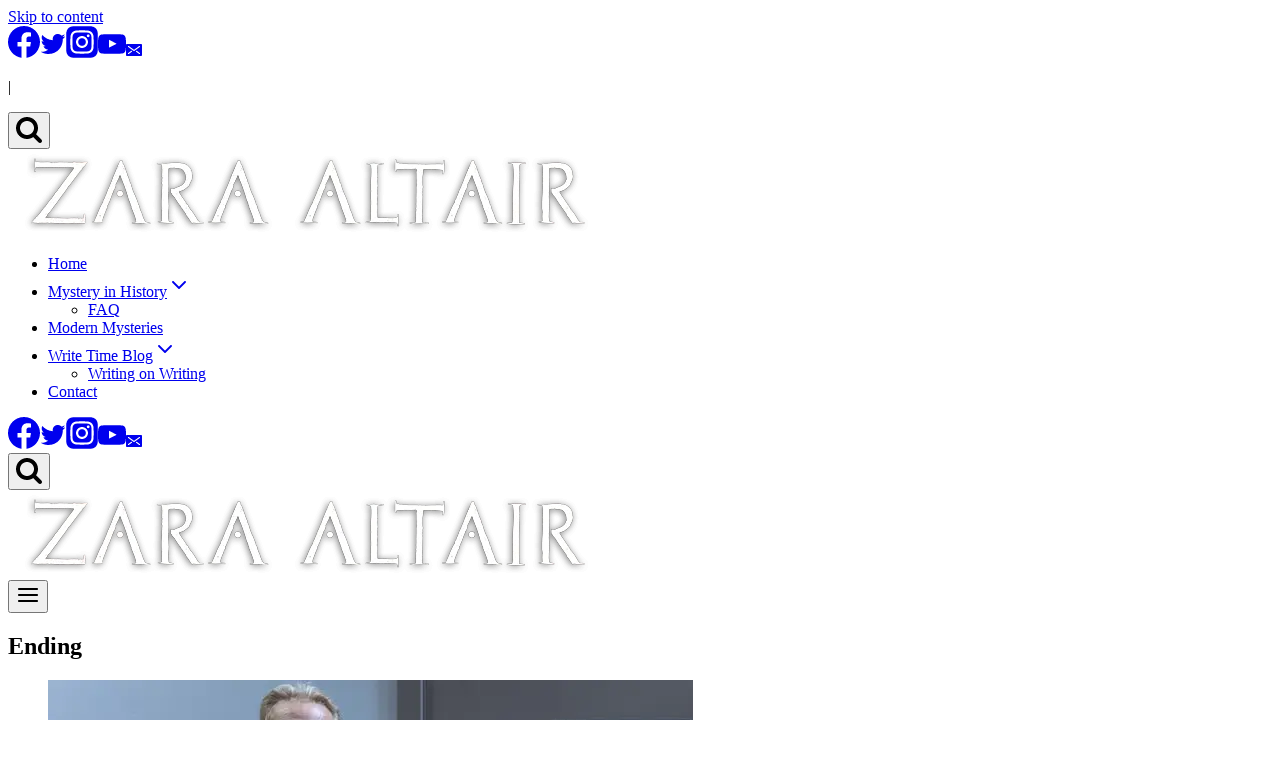

--- FILE ---
content_type: text/html; charset=UTF-8
request_url: https://zaraaltair.com/tag/ending/
body_size: 16399
content:
<!doctype html><html lang="en-US" prefix="og: https://ogp.me/ns#" class="no-js" itemtype="https://schema.org/Blog" itemscope><head><meta charset="UTF-8"><meta name="viewport" content="width=device-width, initial-scale=1, minimum-scale=1"><title>Ending - ZARA ALTAIR AUTHOR</title><meta name="robots" content="follow, noindex"/><meta property="og:locale" content="en_US" /><meta property="og:type" content="article" /><meta property="og:title" content="Ending - ZARA ALTAIR AUTHOR" /><meta property="og:url" content="https://zaraaltair.com/tag/ending/" /><meta property="og:site_name" content="ZARA ALTAIR AUTHOR" /><meta property="article:publisher" content="https://www.facebook.com/ZaraAltair" /><meta property="fb:app_id" content="274223926515927" /><meta property="og:image" content="https://zaraaltair.com/wp-content/uploads/sites/70/2021/11/zaheadermobile.png" /><meta property="og:image:secure_url" content="https://zaraaltair.com/wp-content/uploads/sites/70/2021/11/zaheadermobile.png" /><meta property="og:image:width" content="600" /><meta property="og:image:height" content="600" /><meta property="og:image:alt" content="zara altair mobile header with books" /><meta property="og:image:type" content="image/png" /><meta name="twitter:card" content="summary_large_image" /><meta name="twitter:title" content="Ending - ZARA ALTAIR AUTHOR" /><meta name="twitter:site" content="@zaltair" /><meta name="twitter:image" content="https://zaraaltair.com/wp-content/uploads/sites/70/2021/11/zaheadermobile.png" /><meta name="twitter:label1" content="Posts" /><meta name="twitter:data1" content="2" /> <script type="application/ld+json" class="rank-math-schema">{"@context":"https://schema.org","@graph":[{"@type":"Person","@id":"https://zaraaltair.com/#person","name":"Zara Altair","url":"https://zaraaltair.com","sameAs":["https://www.facebook.com/ZaraAltair","https://twitter.com/zaltair"],"image":{"@type":"ImageObject","@id":"https://zaraaltair.com/#logo","url":"https://zaraaltair.com/wp-content/uploads/sites/70/2021/11/zara-altair-wordmark-transparent-600-dropshadow-lighter.png","contentUrl":"https://zaraaltair.com/wp-content/uploads/sites/70/2021/11/zara-altair-wordmark-transparent-600-dropshadow-lighter.png","caption":"Zara Altair","inLanguage":"en-US","width":"600","height":"86"}},{"@type":"WebSite","@id":"https://zaraaltair.com/#website","url":"https://zaraaltair.com","name":"Zara Altair","publisher":{"@id":"https://zaraaltair.com/#person"},"inLanguage":"en-US"},{"@type":"BreadcrumbList","@id":"https://zaraaltair.com/tag/ending/#breadcrumb","itemListElement":[{"@type":"ListItem","position":"1","item":{"@id":"https://zaraaltair.wpsites.site","name":"Home"}},{"@type":"ListItem","position":"2","item":{"@id":"https://zaraaltair.com/tag/ending/","name":"Ending"}}]},{"@type":"CollectionPage","@id":"https://zaraaltair.com/tag/ending/#webpage","url":"https://zaraaltair.com/tag/ending/","name":"Ending - ZARA ALTAIR AUTHOR","isPartOf":{"@id":"https://zaraaltair.com/#website"},"inLanguage":"en-US","breadcrumb":{"@id":"https://zaraaltair.com/tag/ending/#breadcrumb"}}]}</script> <link rel='dns-prefetch' href='//js.hs-scripts.com' /><link rel='dns-prefetch' href='//www.googletagmanager.com' /><link rel='dns-prefetch' href='//js.hscollectedforms.net' /><link rel='dns-prefetch' href='//js.hs-banner.com' /><link rel='dns-prefetch' href='//js.hs-analytics.net' /><link rel="alternate" type="application/rss+xml" title="ZARA ALTAIR AUTHOR &raquo; Feed" href="https://zaraaltair.com/feed/" /><link rel="alternate" type="application/rss+xml" title="ZARA ALTAIR AUTHOR &raquo; Comments Feed" href="https://zaraaltair.com/comments/feed/" /> <script>document.documentElement.classList.remove( 'no-js' );</script> <link rel="alternate" type="application/rss+xml" title="ZARA ALTAIR AUTHOR &raquo; Ending Tag Feed" href="https://zaraaltair.com/tag/ending/feed/" /><style id='wp-img-auto-sizes-contain-inline-css'>img:is([sizes=auto i],[sizes^="auto," i]){contain-intrinsic-size:3000px 1500px}
/*# sourceURL=wp-img-auto-sizes-contain-inline-css */</style><style id='global-styles-inline-css'>:root{--wp--preset--aspect-ratio--square: 1;--wp--preset--aspect-ratio--4-3: 4/3;--wp--preset--aspect-ratio--3-4: 3/4;--wp--preset--aspect-ratio--3-2: 3/2;--wp--preset--aspect-ratio--2-3: 2/3;--wp--preset--aspect-ratio--16-9: 16/9;--wp--preset--aspect-ratio--9-16: 9/16;--wp--preset--color--black: #000000;--wp--preset--color--cyan-bluish-gray: #abb8c3;--wp--preset--color--white: #ffffff;--wp--preset--color--pale-pink: #f78da7;--wp--preset--color--vivid-red: #cf2e2e;--wp--preset--color--luminous-vivid-orange: #ff6900;--wp--preset--color--luminous-vivid-amber: #fcb900;--wp--preset--color--light-green-cyan: #7bdcb5;--wp--preset--color--vivid-green-cyan: #00d084;--wp--preset--color--pale-cyan-blue: #8ed1fc;--wp--preset--color--vivid-cyan-blue: #0693e3;--wp--preset--color--vivid-purple: #9b51e0;--wp--preset--color--theme-palette-1: var(--global-palette1);--wp--preset--color--theme-palette-2: var(--global-palette2);--wp--preset--color--theme-palette-3: var(--global-palette3);--wp--preset--color--theme-palette-4: var(--global-palette4);--wp--preset--color--theme-palette-5: var(--global-palette5);--wp--preset--color--theme-palette-6: var(--global-palette6);--wp--preset--color--theme-palette-7: var(--global-palette7);--wp--preset--color--theme-palette-8: var(--global-palette8);--wp--preset--color--theme-palette-9: var(--global-palette9);--wp--preset--color--theme-palette-10: var(--global-palette10);--wp--preset--color--theme-palette-11: var(--global-palette11);--wp--preset--color--theme-palette-12: var(--global-palette12);--wp--preset--color--theme-palette-13: var(--global-palette13);--wp--preset--color--theme-palette-14: var(--global-palette14);--wp--preset--color--theme-palette-15: var(--global-palette15);--wp--preset--gradient--vivid-cyan-blue-to-vivid-purple: linear-gradient(135deg,rgb(6,147,227) 0%,rgb(155,81,224) 100%);--wp--preset--gradient--light-green-cyan-to-vivid-green-cyan: linear-gradient(135deg,rgb(122,220,180) 0%,rgb(0,208,130) 100%);--wp--preset--gradient--luminous-vivid-amber-to-luminous-vivid-orange: linear-gradient(135deg,rgb(252,185,0) 0%,rgb(255,105,0) 100%);--wp--preset--gradient--luminous-vivid-orange-to-vivid-red: linear-gradient(135deg,rgb(255,105,0) 0%,rgb(207,46,46) 100%);--wp--preset--gradient--very-light-gray-to-cyan-bluish-gray: linear-gradient(135deg,rgb(238,238,238) 0%,rgb(169,184,195) 100%);--wp--preset--gradient--cool-to-warm-spectrum: linear-gradient(135deg,rgb(74,234,220) 0%,rgb(151,120,209) 20%,rgb(207,42,186) 40%,rgb(238,44,130) 60%,rgb(251,105,98) 80%,rgb(254,248,76) 100%);--wp--preset--gradient--blush-light-purple: linear-gradient(135deg,rgb(255,206,236) 0%,rgb(152,150,240) 100%);--wp--preset--gradient--blush-bordeaux: linear-gradient(135deg,rgb(254,205,165) 0%,rgb(254,45,45) 50%,rgb(107,0,62) 100%);--wp--preset--gradient--luminous-dusk: linear-gradient(135deg,rgb(255,203,112) 0%,rgb(199,81,192) 50%,rgb(65,88,208) 100%);--wp--preset--gradient--pale-ocean: linear-gradient(135deg,rgb(255,245,203) 0%,rgb(182,227,212) 50%,rgb(51,167,181) 100%);--wp--preset--gradient--electric-grass: linear-gradient(135deg,rgb(202,248,128) 0%,rgb(113,206,126) 100%);--wp--preset--gradient--midnight: linear-gradient(135deg,rgb(2,3,129) 0%,rgb(40,116,252) 100%);--wp--preset--font-size--small: var(--global-font-size-small);--wp--preset--font-size--medium: var(--global-font-size-medium);--wp--preset--font-size--large: var(--global-font-size-large);--wp--preset--font-size--x-large: 42px;--wp--preset--font-size--larger: var(--global-font-size-larger);--wp--preset--font-size--xxlarge: var(--global-font-size-xxlarge);--wp--preset--spacing--20: 0.44rem;--wp--preset--spacing--30: 0.67rem;--wp--preset--spacing--40: 1rem;--wp--preset--spacing--50: 1.5rem;--wp--preset--spacing--60: 2.25rem;--wp--preset--spacing--70: 3.38rem;--wp--preset--spacing--80: 5.06rem;--wp--preset--shadow--natural: 6px 6px 9px rgba(0, 0, 0, 0.2);--wp--preset--shadow--deep: 12px 12px 50px rgba(0, 0, 0, 0.4);--wp--preset--shadow--sharp: 6px 6px 0px rgba(0, 0, 0, 0.2);--wp--preset--shadow--outlined: 6px 6px 0px -3px rgb(255, 255, 255), 6px 6px rgb(0, 0, 0);--wp--preset--shadow--crisp: 6px 6px 0px rgb(0, 0, 0);}:where(.is-layout-flex){gap: 0.5em;}:where(.is-layout-grid){gap: 0.5em;}body .is-layout-flex{display: flex;}.is-layout-flex{flex-wrap: wrap;align-items: center;}.is-layout-flex > :is(*, div){margin: 0;}body .is-layout-grid{display: grid;}.is-layout-grid > :is(*, div){margin: 0;}:where(.wp-block-columns.is-layout-flex){gap: 2em;}:where(.wp-block-columns.is-layout-grid){gap: 2em;}:where(.wp-block-post-template.is-layout-flex){gap: 1.25em;}:where(.wp-block-post-template.is-layout-grid){gap: 1.25em;}.has-black-color{color: var(--wp--preset--color--black) !important;}.has-cyan-bluish-gray-color{color: var(--wp--preset--color--cyan-bluish-gray) !important;}.has-white-color{color: var(--wp--preset--color--white) !important;}.has-pale-pink-color{color: var(--wp--preset--color--pale-pink) !important;}.has-vivid-red-color{color: var(--wp--preset--color--vivid-red) !important;}.has-luminous-vivid-orange-color{color: var(--wp--preset--color--luminous-vivid-orange) !important;}.has-luminous-vivid-amber-color{color: var(--wp--preset--color--luminous-vivid-amber) !important;}.has-light-green-cyan-color{color: var(--wp--preset--color--light-green-cyan) !important;}.has-vivid-green-cyan-color{color: var(--wp--preset--color--vivid-green-cyan) !important;}.has-pale-cyan-blue-color{color: var(--wp--preset--color--pale-cyan-blue) !important;}.has-vivid-cyan-blue-color{color: var(--wp--preset--color--vivid-cyan-blue) !important;}.has-vivid-purple-color{color: var(--wp--preset--color--vivid-purple) !important;}.has-black-background-color{background-color: var(--wp--preset--color--black) !important;}.has-cyan-bluish-gray-background-color{background-color: var(--wp--preset--color--cyan-bluish-gray) !important;}.has-white-background-color{background-color: var(--wp--preset--color--white) !important;}.has-pale-pink-background-color{background-color: var(--wp--preset--color--pale-pink) !important;}.has-vivid-red-background-color{background-color: var(--wp--preset--color--vivid-red) !important;}.has-luminous-vivid-orange-background-color{background-color: var(--wp--preset--color--luminous-vivid-orange) !important;}.has-luminous-vivid-amber-background-color{background-color: var(--wp--preset--color--luminous-vivid-amber) !important;}.has-light-green-cyan-background-color{background-color: var(--wp--preset--color--light-green-cyan) !important;}.has-vivid-green-cyan-background-color{background-color: var(--wp--preset--color--vivid-green-cyan) !important;}.has-pale-cyan-blue-background-color{background-color: var(--wp--preset--color--pale-cyan-blue) !important;}.has-vivid-cyan-blue-background-color{background-color: var(--wp--preset--color--vivid-cyan-blue) !important;}.has-vivid-purple-background-color{background-color: var(--wp--preset--color--vivid-purple) !important;}.has-black-border-color{border-color: var(--wp--preset--color--black) !important;}.has-cyan-bluish-gray-border-color{border-color: var(--wp--preset--color--cyan-bluish-gray) !important;}.has-white-border-color{border-color: var(--wp--preset--color--white) !important;}.has-pale-pink-border-color{border-color: var(--wp--preset--color--pale-pink) !important;}.has-vivid-red-border-color{border-color: var(--wp--preset--color--vivid-red) !important;}.has-luminous-vivid-orange-border-color{border-color: var(--wp--preset--color--luminous-vivid-orange) !important;}.has-luminous-vivid-amber-border-color{border-color: var(--wp--preset--color--luminous-vivid-amber) !important;}.has-light-green-cyan-border-color{border-color: var(--wp--preset--color--light-green-cyan) !important;}.has-vivid-green-cyan-border-color{border-color: var(--wp--preset--color--vivid-green-cyan) !important;}.has-pale-cyan-blue-border-color{border-color: var(--wp--preset--color--pale-cyan-blue) !important;}.has-vivid-cyan-blue-border-color{border-color: var(--wp--preset--color--vivid-cyan-blue) !important;}.has-vivid-purple-border-color{border-color: var(--wp--preset--color--vivid-purple) !important;}.has-vivid-cyan-blue-to-vivid-purple-gradient-background{background: var(--wp--preset--gradient--vivid-cyan-blue-to-vivid-purple) !important;}.has-light-green-cyan-to-vivid-green-cyan-gradient-background{background: var(--wp--preset--gradient--light-green-cyan-to-vivid-green-cyan) !important;}.has-luminous-vivid-amber-to-luminous-vivid-orange-gradient-background{background: var(--wp--preset--gradient--luminous-vivid-amber-to-luminous-vivid-orange) !important;}.has-luminous-vivid-orange-to-vivid-red-gradient-background{background: var(--wp--preset--gradient--luminous-vivid-orange-to-vivid-red) !important;}.has-very-light-gray-to-cyan-bluish-gray-gradient-background{background: var(--wp--preset--gradient--very-light-gray-to-cyan-bluish-gray) !important;}.has-cool-to-warm-spectrum-gradient-background{background: var(--wp--preset--gradient--cool-to-warm-spectrum) !important;}.has-blush-light-purple-gradient-background{background: var(--wp--preset--gradient--blush-light-purple) !important;}.has-blush-bordeaux-gradient-background{background: var(--wp--preset--gradient--blush-bordeaux) !important;}.has-luminous-dusk-gradient-background{background: var(--wp--preset--gradient--luminous-dusk) !important;}.has-pale-ocean-gradient-background{background: var(--wp--preset--gradient--pale-ocean) !important;}.has-electric-grass-gradient-background{background: var(--wp--preset--gradient--electric-grass) !important;}.has-midnight-gradient-background{background: var(--wp--preset--gradient--midnight) !important;}.has-small-font-size{font-size: var(--wp--preset--font-size--small) !important;}.has-medium-font-size{font-size: var(--wp--preset--font-size--medium) !important;}.has-large-font-size{font-size: var(--wp--preset--font-size--large) !important;}.has-x-large-font-size{font-size: var(--wp--preset--font-size--x-large) !important;}
/*# sourceURL=global-styles-inline-css */</style> <script src="//zaraaltair.com/wp-includes/js/jquery/jquery.min.js?ver=3.7.1" id="jquery-core-js"></script> <script src="//zaraaltair.com/wp-includes/js/jquery/jquery-migrate.min.js?ver=3.4.1" id="jquery-migrate-js"></script> 
 <script src="//www.googletagmanager.com/gtag/js?id=G-CZJ5FQPQ19" id="google_gtagjs-js" async></script> <script id="google_gtagjs-js-after">window.dataLayer = window.dataLayer || [];function gtag(){dataLayer.push(arguments);}
gtag("set","linker",{"domains":["zaraaltair.com"]});
gtag("js", new Date());
gtag("set", "developer_id.dZTNiMT", true);
gtag("config", "G-CZJ5FQPQ19");
//# sourceURL=google_gtagjs-js-after</script> <link rel="https://api.w.org/" href="https://zaraaltair.com/wp-json/" /><link rel="alternate" title="JSON" type="application/json" href="https://zaraaltair.com/wp-json/wp/v2/tags/47" /><link rel="EditURI" type="application/rsd+xml" title="RSD" href="https://zaraaltair.com/xmlrpc.php?rsd" /><meta name="generator" content="WordPress 6.9" />  <script class="hsq-set-content-id" data-content-id="listing-page">var _hsq = _hsq || [];
				_hsq.push(["setContentType", "listing-page"]);</script> <meta name="generator" content="Site Kit by Google 1.170.0" /><link rel="preload" id="kadence-header-preload" href="https://zaraaltair.com/wp-content/themes/kadence/assets/css/header.min.css?ver=1.4.3" as="style"><link rel="preload" id="kadence-content-preload" href="https://zaraaltair.com/wp-content/themes/kadence/assets/css/content.min.css?ver=1.4.3" as="style"><link rel="preload" id="kadence-sidebar-preload" href="https://zaraaltair.com/wp-content/themes/kadence/assets/css/sidebar.min.css?ver=1.4.3" as="style"><link rel="preload" id="kadence-footer-preload" href="https://zaraaltair.com/wp-content/themes/kadence/assets/css/footer.min.css?ver=1.4.3" as="style"><meta name="google-site-verification" content="tsQGFsnW3LxbiXBVXRzp_N32v1oz0WqkH-AgFhe1g1w"><link rel="preload" href="https://zaraaltair.com/wp-content/fonts/open-sans/memSYaGs126MiZpBA-UvWbX2vVnXBbObj2OVZyOOSr4dVJWUgsjZ0B4gaVI.woff2" as="font" type="font/woff2" crossorigin><link rel="icon" href="https://zaraaltair.com/wp-content/uploads/sites/70/2019/10/Z-icon.png" sizes="32x32" /><link rel="icon" href="https://zaraaltair.com/wp-content/uploads/sites/70/2019/10/Z-icon.png" sizes="192x192" /><link rel="apple-touch-icon" href="https://zaraaltair.com/wp-content/uploads/sites/70/2019/10/Z-icon.png" /><meta name="msapplication-TileImage" content="https://zaraaltair.com/wp-content/uploads/sites/70/2019/10/Z-icon.png" /><link type="text/css" media="all" href="https://zaraaltair.com/wp-content/cache/breeze-minification/70/css/breeze_tag-ending-70-1929.css?ver=1768920794" rel="stylesheet" /></head><body class="archive tag tag-ending tag-47 wp-custom-logo wp-embed-responsive wp-theme-kadence wp-child-theme-kadence_child_theme hfeed footer-on-bottom hide-focus-outline link-style-no-underline has-sidebar content-title-style-above content-width-normal content-style-unboxed content-vertical-padding-show transparent-header mobile-transparent-header"><div id="wrapper" class="site wp-site-blocks"> <a class="skip-link screen-reader-text scroll-ignore" href="#main">Skip to content</a><header id="masthead" class="site-header" role="banner" itemtype="https://schema.org/WPHeader" itemscope><div id="main-header" class="site-header-wrap"><div class="site-header-inner-wrap"><div class="site-header-upper-wrap"><div class="site-header-upper-inner-wrap"><div class="site-top-header-wrap site-header-row-container site-header-focus-item site-header-row-layout-standard" data-section="kadence_customizer_header_top"><div class="site-header-row-container-inner"><div class="site-container"><div class="site-top-header-inner-wrap site-header-row site-header-row-has-sides site-header-row-no-center"><div class="site-header-top-section-left site-header-section site-header-section-left"></div><div class="site-header-top-section-right site-header-section site-header-section-right"><div class="site-header-item site-header-focus-item" data-section="kadence_customizer_header_social"><div class="header-social-wrap"><div class="header-social-inner-wrap element-social-inner-wrap social-show-label-false social-style-outline"><a href="https://www.facebook.com/ZaraAltair" aria-label="Facebook" target="_blank" rel="noopener noreferrer"  class="social-button header-social-item social-link-facebook"><span class="kadence-svg-iconset"><svg class="kadence-svg-icon kadence-facebook-svg" fill="currentColor" version="1.1" xmlns="http://www.w3.org/2000/svg" width="32" height="32" viewBox="0 0 32 32"><title>Facebook</title><path d="M31.997 15.999c0-8.836-7.163-15.999-15.999-15.999s-15.999 7.163-15.999 15.999c0 7.985 5.851 14.604 13.499 15.804v-11.18h-4.062v-4.625h4.062v-3.525c0-4.010 2.389-6.225 6.043-6.225 1.75 0 3.581 0.313 3.581 0.313v3.937h-2.017c-1.987 0-2.607 1.233-2.607 2.498v3.001h4.437l-0.709 4.625h-3.728v11.18c7.649-1.2 13.499-7.819 13.499-15.804z"></path> </svg></span></a><a href="https://twitter.com/ZaraAltair" aria-label="Twitter" target="_blank" rel="noopener noreferrer"  class="social-button header-social-item social-link-twitter"><span class="kadence-svg-iconset"><svg class="kadence-svg-icon kadence-twitter-svg" fill="currentColor" version="1.1" xmlns="http://www.w3.org/2000/svg" width="26" height="28" viewBox="0 0 26 28"><title>Twitter</title><path d="M25.312 6.375c-0.688 1-1.547 1.891-2.531 2.609 0.016 0.219 0.016 0.438 0.016 0.656 0 6.672-5.078 14.359-14.359 14.359-2.859 0-5.516-0.828-7.75-2.266 0.406 0.047 0.797 0.063 1.219 0.063 2.359 0 4.531-0.797 6.266-2.156-2.219-0.047-4.078-1.5-4.719-3.5 0.313 0.047 0.625 0.078 0.953 0.078 0.453 0 0.906-0.063 1.328-0.172-2.312-0.469-4.047-2.5-4.047-4.953v-0.063c0.672 0.375 1.453 0.609 2.281 0.641-1.359-0.906-2.25-2.453-2.25-4.203 0-0.938 0.25-1.797 0.688-2.547 2.484 3.062 6.219 5.063 10.406 5.281-0.078-0.375-0.125-0.766-0.125-1.156 0-2.781 2.25-5.047 5.047-5.047 1.453 0 2.766 0.609 3.687 1.594 1.141-0.219 2.234-0.641 3.203-1.219-0.375 1.172-1.172 2.156-2.219 2.781 1.016-0.109 2-0.391 2.906-0.781z"></path> </svg></span></a><a href="https://instagram.com/altairzara%20" aria-label="Instagram" target="_blank" rel="noopener noreferrer"  class="social-button header-social-item social-link-instagram"><span class="kadence-svg-iconset"><svg class="kadence-svg-icon kadence-instagram-svg" fill="currentColor" version="1.1" xmlns="http://www.w3.org/2000/svg" width="32" height="32" viewBox="0 0 32 32"><title>Instagram</title><path d="M21.138 0.242c3.767 0.007 3.914 0.038 4.65 0.144 1.52 0.219 2.795 0.825 3.837 1.821 0.584 0.562 0.987 1.112 1.349 1.848 0.442 0.899 0.659 1.75 0.758 3.016 0.021 0.271 0.031 4.592 0.031 8.916s-0.009 8.652-0.030 8.924c-0.098 1.245-0.315 2.104-0.743 2.986-0.851 1.755-2.415 3.035-4.303 3.522-0.685 0.177-1.304 0.26-2.371 0.31-0.381 0.019-4.361 0.024-8.342 0.024s-7.959-0.012-8.349-0.029c-0.921-0.044-1.639-0.136-2.288-0.303-1.876-0.485-3.469-1.784-4.303-3.515-0.436-0.904-0.642-1.731-0.751-3.045-0.031-0.373-0.039-2.296-0.039-8.87 0-2.215-0.002-3.866 0-5.121 0.006-3.764 0.037-3.915 0.144-4.652 0.219-1.518 0.825-2.795 1.825-3.833 0.549-0.569 1.105-0.975 1.811-1.326 0.915-0.456 1.756-0.668 3.106-0.781 0.374-0.031 2.298-0.038 8.878-0.038h5.13zM15.999 4.364v0c-3.159 0-3.555 0.014-4.796 0.070-1.239 0.057-2.084 0.253-2.824 0.541-0.765 0.297-1.415 0.695-2.061 1.342s-1.045 1.296-1.343 2.061c-0.288 0.74-0.485 1.586-0.541 2.824-0.056 1.241-0.070 1.638-0.070 4.798s0.014 3.556 0.070 4.797c0.057 1.239 0.253 2.084 0.541 2.824 0.297 0.765 0.695 1.415 1.342 2.061s1.296 1.046 2.061 1.343c0.74 0.288 1.586 0.484 2.825 0.541 1.241 0.056 1.638 0.070 4.798 0.070s3.556-0.014 4.797-0.070c1.239-0.057 2.085-0.253 2.826-0.541 0.765-0.297 1.413-0.696 2.060-1.343s1.045-1.296 1.343-2.061c0.286-0.74 0.482-1.586 0.541-2.824 0.056-1.241 0.070-1.637 0.070-4.797s-0.015-3.557-0.070-4.798c-0.058-1.239-0.255-2.084-0.541-2.824-0.298-0.765-0.696-1.415-1.343-2.061s-1.295-1.045-2.061-1.342c-0.742-0.288-1.588-0.484-2.827-0.541-1.241-0.056-1.636-0.070-4.796-0.070zM14.957 6.461c0.31-0 0.655 0 1.044 0 3.107 0 3.475 0.011 4.702 0.067 1.135 0.052 1.75 0.241 2.16 0.401 0.543 0.211 0.93 0.463 1.337 0.87s0.659 0.795 0.871 1.338c0.159 0.41 0.349 1.025 0.401 2.16 0.056 1.227 0.068 1.595 0.068 4.701s-0.012 3.474-0.068 4.701c-0.052 1.135-0.241 1.75-0.401 2.16-0.211 0.543-0.463 0.93-0.871 1.337s-0.794 0.659-1.337 0.87c-0.41 0.16-1.026 0.349-2.16 0.401-1.227 0.056-1.595 0.068-4.702 0.068s-3.475-0.012-4.702-0.068c-1.135-0.052-1.75-0.242-2.161-0.401-0.543-0.211-0.931-0.463-1.338-0.87s-0.659-0.794-0.871-1.337c-0.159-0.41-0.349-1.025-0.401-2.16-0.056-1.227-0.067-1.595-0.067-4.703s0.011-3.474 0.067-4.701c0.052-1.135 0.241-1.75 0.401-2.16 0.211-0.543 0.463-0.931 0.871-1.338s0.795-0.659 1.338-0.871c0.41-0.16 1.026-0.349 2.161-0.401 1.073-0.048 1.489-0.063 3.658-0.065v0.003zM16.001 10.024c-3.3 0-5.976 2.676-5.976 5.976s2.676 5.975 5.976 5.975c3.3 0 5.975-2.674 5.975-5.975s-2.675-5.976-5.975-5.976zM16.001 12.121c2.142 0 3.879 1.736 3.879 3.879s-1.737 3.879-3.879 3.879c-2.142 0-3.879-1.737-3.879-3.879s1.736-3.879 3.879-3.879zM22.212 8.393c-0.771 0-1.396 0.625-1.396 1.396s0.625 1.396 1.396 1.396 1.396-0.625 1.396-1.396c0-0.771-0.625-1.396-1.396-1.396v0.001z"></path> </svg></span></a><a href="https://www.youtube.com/playlist?list=PL8bly-fUhmWN79ZPemd1kWzBf0vZCT6k4" aria-label="YouTube" target="_blank" rel="noopener noreferrer"  class="social-button header-social-item social-link-youtube"><span class="kadence-svg-iconset"><svg class="kadence-svg-icon kadence-youtube-svg" fill="currentColor" version="1.1" xmlns="http://www.w3.org/2000/svg" width="28" height="28" viewBox="0 0 28 28"><title>YouTube</title><path d="M11.109 17.625l7.562-3.906-7.562-3.953v7.859zM14 4.156c5.891 0 9.797 0.281 9.797 0.281 0.547 0.063 1.75 0.063 2.812 1.188 0 0 0.859 0.844 1.109 2.781 0.297 2.266 0.281 4.531 0.281 4.531v2.125s0.016 2.266-0.281 4.531c-0.25 1.922-1.109 2.781-1.109 2.781-1.062 1.109-2.266 1.109-2.812 1.172 0 0-3.906 0.297-9.797 0.297v0c-7.281-0.063-9.516-0.281-9.516-0.281-0.625-0.109-2.031-0.078-3.094-1.188 0 0-0.859-0.859-1.109-2.781-0.297-2.266-0.281-4.531-0.281-4.531v-2.125s-0.016-2.266 0.281-4.531c0.25-1.937 1.109-2.781 1.109-2.781 1.062-1.125 2.266-1.125 2.812-1.188 0 0 3.906-0.281 9.797-0.281v0z"></path> </svg></span></a><a href="/contact/" aria-label="Email" class="social-button header-social-item social-link-email"><span class="kadence-svg-iconset"><svg class="kadence-svg-icon kadence-email-svg" fill="currentColor" version="1.1" xmlns="http://www.w3.org/2000/svg" width="16" height="16" viewBox="0 0 16 16"><title>Email</title><path d="M15 2h-14c-0.55 0-1 0.45-1 1v10c0 0.55 0.45 1 1 1h14c0.55 0 1-0.45 1-1v-10c0-0.55-0.45-1-1-1zM5.831 9.773l-3 2.182c-0.1 0.073-0.216 0.108-0.33 0.108-0.174 0-0.345-0.080-0.455-0.232-0.183-0.251-0.127-0.603 0.124-0.786l3-2.182c0.251-0.183 0.603-0.127 0.786 0.124s0.127 0.603-0.124 0.786zM13.955 11.831c-0.11 0.151-0.282 0.232-0.455 0.232-0.115 0-0.23-0.035-0.33-0.108l-3-2.182c-0.251-0.183-0.307-0.534-0.124-0.786s0.535-0.307 0.786-0.124l3 2.182c0.251 0.183 0.307 0.535 0.124 0.786zM13.831 4.955l-5.5 4c-0.099 0.072-0.215 0.108-0.331 0.108s-0.232-0.036-0.331-0.108l-5.5-4c-0.251-0.183-0.307-0.534-0.124-0.786s0.535-0.307 0.786-0.124l5.169 3.759 5.169-3.759c0.251-0.183 0.603-0.127 0.786 0.124s0.127 0.603-0.124 0.786z"></path> </svg></span></a></div></div></div><div class="site-header-item site-header-focus-item" data-section="kadence_customizer_header_html"><div class="header-html inner-link-style-normal"><div class="header-html-inner"><p>|</p></div></div></div><div class="site-header-item site-header-focus-item" data-section="kadence_customizer_header_search"><div class="search-toggle-open-container"> <button class="search-toggle-open drawer-toggle search-toggle-style-default" aria-label="View Search Form" aria-haspopup="dialog" aria-controls="search-drawer" data-toggle-target="#search-drawer" data-toggle-body-class="showing-popup-drawer-from-full" aria-expanded="false" data-set-focus="#search-drawer .search-field"
> <span class="search-toggle-icon"><span class="kadence-svg-iconset"><svg aria-hidden="true" class="kadence-svg-icon kadence-search-svg" fill="currentColor" version="1.1" xmlns="http://www.w3.org/2000/svg" width="26" height="28" viewBox="0 0 26 28"><title>Search</title><path d="M18 13c0-3.859-3.141-7-7-7s-7 3.141-7 7 3.141 7 7 7 7-3.141 7-7zM26 26c0 1.094-0.906 2-2 2-0.531 0-1.047-0.219-1.406-0.594l-5.359-5.344c-1.828 1.266-4.016 1.937-6.234 1.937-6.078 0-11-4.922-11-11s4.922-11 11-11 11 4.922 11 11c0 2.219-0.672 4.406-1.937 6.234l5.359 5.359c0.359 0.359 0.578 0.875 0.578 1.406z"></path> </svg></span></span> </button></div></div></div></div></div></div></div><div class="site-main-header-wrap site-header-row-container site-header-focus-item site-header-row-layout-contained" data-section="kadence_customizer_header_main"><div class="site-header-row-container-inner"><div class="site-container"><div class="site-main-header-inner-wrap site-header-row site-header-row-has-sides site-header-row-no-center"><div class="site-header-main-section-left site-header-section site-header-section-left"><div class="site-header-item site-header-focus-item" data-section="title_tagline"><div class="site-branding branding-layout-standard site-brand-logo-only"><a class="brand has-logo-image" href="https://zaraaltair.com/" rel="home"><img loading="lazy" width="600" height="86" src="https://zaraaltair.com/wp-content/uploads/sites/70/2021/11/zara-altair-wordmark-transparent-600-dropshadow-lighter.png.webp" class="custom-logo" alt="zara-altair" decoding="async" fetchpriority="high" srcset="https://zaraaltair.com/wp-content/uploads/sites/70/2021/11/zara-altair-wordmark-transparent-600-dropshadow-lighter.png.webp 600w,  https://zaraaltair.com/wp-content/uploads/sites/70/2021/11/zara-altair-wordmark-transparent-600-dropshadow-lighter-300x43.png.webp 300w" sizes="(max-width: 600px) 100vw, 600px" /></a></div></div></div><div class="site-header-main-section-right site-header-section site-header-section-right"><div class="site-header-item site-header-focus-item site-header-item-main-navigation header-navigation-layout-stretch-false header-navigation-layout-fill-stretch-false" data-section="kadence_customizer_primary_navigation"><nav id="site-navigation" class="main-navigation header-navigation hover-to-open nav--toggle-sub header-navigation-style-underline header-navigation-dropdown-animation-fade-down" role="navigation" aria-label="Primary"><div class="primary-menu-container header-menu-container"><ul id="primary-menu" class="menu"><li id="menu-item-3211" class="menu-item menu-item-type-post_type menu-item-object-page menu-item-home menu-item-3211"><a href="https://zaraaltair.com/">Home</a></li><li id="menu-item-3213" class="menu-item menu-item-type-post_type menu-item-object-page menu-item-has-children menu-item-3213"><a href="https://zaraaltair.com/books/"><span class="nav-drop-title-wrap">Mystery in History<span class="dropdown-nav-toggle"><span class="kadence-svg-iconset svg-baseline"><svg aria-hidden="true" class="kadence-svg-icon kadence-arrow-down-svg" fill="currentColor" version="1.1" xmlns="http://www.w3.org/2000/svg" width="24" height="24" viewBox="0 0 24 24"><title>Expand</title><path d="M5.293 9.707l6 6c0.391 0.391 1.024 0.391 1.414 0l6-6c0.391-0.391 0.391-1.024 0-1.414s-1.024-0.391-1.414 0l-5.293 5.293-5.293-5.293c-0.391-0.391-1.024-0.391-1.414 0s-0.391 1.024 0 1.414z"></path> </svg></span></span></span></a><ul class="sub-menu"><li id="menu-item-3215" class="menu-item menu-item-type-post_type menu-item-object-page menu-item-3215"><a href="https://zaraaltair.com/faq/">FAQ</a></li></ul></li><li id="menu-item-4389" class="menu-item menu-item-type-post_type menu-item-object-page menu-item-4389"><a href="https://zaraaltair.com/modern-mysteries/">Modern Mysteries</a></li><li id="menu-item-3212" class="menu-item menu-item-type-post_type menu-item-object-page current_page_parent menu-item-has-children menu-item-3212"><a href="https://zaraaltair.com/write-time-blog/"><span class="nav-drop-title-wrap">Write Time Blog<span class="dropdown-nav-toggle"><span class="kadence-svg-iconset svg-baseline"><svg aria-hidden="true" class="kadence-svg-icon kadence-arrow-down-svg" fill="currentColor" version="1.1" xmlns="http://www.w3.org/2000/svg" width="24" height="24" viewBox="0 0 24 24"><title>Expand</title><path d="M5.293 9.707l6 6c0.391 0.391 1.024 0.391 1.414 0l6-6c0.391-0.391 0.391-1.024 0-1.414s-1.024-0.391-1.414 0l-5.293 5.293-5.293-5.293c-0.391-0.391-1.024-0.391-1.414 0s-0.391 1.024 0 1.414z"></path> </svg></span></span></span></a><ul class="sub-menu"><li id="menu-item-3218" class="menu-item menu-item-type-post_type menu-item-object-page menu-item-3218"><a href="https://zaraaltair.com/writing-on-writing/">Writing on Writing</a></li></ul></li><li id="menu-item-3214" class="menu-item menu-item-type-post_type menu-item-object-page menu-item-3214"><a href="https://zaraaltair.com/contact/">Contact</a></li></ul></div></nav></div></div></div></div></div></div></div></div></div></div><div id="mobile-header" class="site-mobile-header-wrap"><div class="site-header-inner-wrap"><div class="site-header-upper-wrap"><div class="site-header-upper-inner-wrap"><div class="site-top-header-wrap site-header-focus-item site-header-row-layout-standard site-header-row-tablet-layout-default site-header-row-mobile-layout-default"><div class="site-header-row-container-inner"><div class="site-container"><div class="site-top-header-inner-wrap site-header-row site-header-row-only-center-column site-header-row-center-column"><div class="site-header-top-section-center site-header-section site-header-section-center"><div class="site-header-item site-header-focus-item" data-section="kadence_customizer_mobile_social"><div class="header-mobile-social-wrap"><div class="header-mobile-social-inner-wrap element-social-inner-wrap social-show-label-false social-style-outline"><a href="https://www.facebook.com/ZaraAltair" aria-label="Facebook" target="_blank" rel="noopener noreferrer"  class="social-button header-social-item social-link-facebook"><span class="kadence-svg-iconset"><svg class="kadence-svg-icon kadence-facebook-svg" fill="currentColor" version="1.1" xmlns="http://www.w3.org/2000/svg" width="32" height="32" viewBox="0 0 32 32"><title>Facebook</title><path d="M31.997 15.999c0-8.836-7.163-15.999-15.999-15.999s-15.999 7.163-15.999 15.999c0 7.985 5.851 14.604 13.499 15.804v-11.18h-4.062v-4.625h4.062v-3.525c0-4.010 2.389-6.225 6.043-6.225 1.75 0 3.581 0.313 3.581 0.313v3.937h-2.017c-1.987 0-2.607 1.233-2.607 2.498v3.001h4.437l-0.709 4.625h-3.728v11.18c7.649-1.2 13.499-7.819 13.499-15.804z"></path> </svg></span></a><a href="https://twitter.com/ZaraAltair" aria-label="Twitter" target="_blank" rel="noopener noreferrer"  class="social-button header-social-item social-link-twitter"><span class="kadence-svg-iconset"><svg class="kadence-svg-icon kadence-twitter-svg" fill="currentColor" version="1.1" xmlns="http://www.w3.org/2000/svg" width="26" height="28" viewBox="0 0 26 28"><title>Twitter</title><path d="M25.312 6.375c-0.688 1-1.547 1.891-2.531 2.609 0.016 0.219 0.016 0.438 0.016 0.656 0 6.672-5.078 14.359-14.359 14.359-2.859 0-5.516-0.828-7.75-2.266 0.406 0.047 0.797 0.063 1.219 0.063 2.359 0 4.531-0.797 6.266-2.156-2.219-0.047-4.078-1.5-4.719-3.5 0.313 0.047 0.625 0.078 0.953 0.078 0.453 0 0.906-0.063 1.328-0.172-2.312-0.469-4.047-2.5-4.047-4.953v-0.063c0.672 0.375 1.453 0.609 2.281 0.641-1.359-0.906-2.25-2.453-2.25-4.203 0-0.938 0.25-1.797 0.688-2.547 2.484 3.062 6.219 5.063 10.406 5.281-0.078-0.375-0.125-0.766-0.125-1.156 0-2.781 2.25-5.047 5.047-5.047 1.453 0 2.766 0.609 3.687 1.594 1.141-0.219 2.234-0.641 3.203-1.219-0.375 1.172-1.172 2.156-2.219 2.781 1.016-0.109 2-0.391 2.906-0.781z"></path> </svg></span></a><a href="https://instagram.com/altairzara%20" aria-label="Instagram" target="_blank" rel="noopener noreferrer"  class="social-button header-social-item social-link-instagram"><span class="kadence-svg-iconset"><svg class="kadence-svg-icon kadence-instagram-svg" fill="currentColor" version="1.1" xmlns="http://www.w3.org/2000/svg" width="32" height="32" viewBox="0 0 32 32"><title>Instagram</title><path d="M21.138 0.242c3.767 0.007 3.914 0.038 4.65 0.144 1.52 0.219 2.795 0.825 3.837 1.821 0.584 0.562 0.987 1.112 1.349 1.848 0.442 0.899 0.659 1.75 0.758 3.016 0.021 0.271 0.031 4.592 0.031 8.916s-0.009 8.652-0.030 8.924c-0.098 1.245-0.315 2.104-0.743 2.986-0.851 1.755-2.415 3.035-4.303 3.522-0.685 0.177-1.304 0.26-2.371 0.31-0.381 0.019-4.361 0.024-8.342 0.024s-7.959-0.012-8.349-0.029c-0.921-0.044-1.639-0.136-2.288-0.303-1.876-0.485-3.469-1.784-4.303-3.515-0.436-0.904-0.642-1.731-0.751-3.045-0.031-0.373-0.039-2.296-0.039-8.87 0-2.215-0.002-3.866 0-5.121 0.006-3.764 0.037-3.915 0.144-4.652 0.219-1.518 0.825-2.795 1.825-3.833 0.549-0.569 1.105-0.975 1.811-1.326 0.915-0.456 1.756-0.668 3.106-0.781 0.374-0.031 2.298-0.038 8.878-0.038h5.13zM15.999 4.364v0c-3.159 0-3.555 0.014-4.796 0.070-1.239 0.057-2.084 0.253-2.824 0.541-0.765 0.297-1.415 0.695-2.061 1.342s-1.045 1.296-1.343 2.061c-0.288 0.74-0.485 1.586-0.541 2.824-0.056 1.241-0.070 1.638-0.070 4.798s0.014 3.556 0.070 4.797c0.057 1.239 0.253 2.084 0.541 2.824 0.297 0.765 0.695 1.415 1.342 2.061s1.296 1.046 2.061 1.343c0.74 0.288 1.586 0.484 2.825 0.541 1.241 0.056 1.638 0.070 4.798 0.070s3.556-0.014 4.797-0.070c1.239-0.057 2.085-0.253 2.826-0.541 0.765-0.297 1.413-0.696 2.060-1.343s1.045-1.296 1.343-2.061c0.286-0.74 0.482-1.586 0.541-2.824 0.056-1.241 0.070-1.637 0.070-4.797s-0.015-3.557-0.070-4.798c-0.058-1.239-0.255-2.084-0.541-2.824-0.298-0.765-0.696-1.415-1.343-2.061s-1.295-1.045-2.061-1.342c-0.742-0.288-1.588-0.484-2.827-0.541-1.241-0.056-1.636-0.070-4.796-0.070zM14.957 6.461c0.31-0 0.655 0 1.044 0 3.107 0 3.475 0.011 4.702 0.067 1.135 0.052 1.75 0.241 2.16 0.401 0.543 0.211 0.93 0.463 1.337 0.87s0.659 0.795 0.871 1.338c0.159 0.41 0.349 1.025 0.401 2.16 0.056 1.227 0.068 1.595 0.068 4.701s-0.012 3.474-0.068 4.701c-0.052 1.135-0.241 1.75-0.401 2.16-0.211 0.543-0.463 0.93-0.871 1.337s-0.794 0.659-1.337 0.87c-0.41 0.16-1.026 0.349-2.16 0.401-1.227 0.056-1.595 0.068-4.702 0.068s-3.475-0.012-4.702-0.068c-1.135-0.052-1.75-0.242-2.161-0.401-0.543-0.211-0.931-0.463-1.338-0.87s-0.659-0.794-0.871-1.337c-0.159-0.41-0.349-1.025-0.401-2.16-0.056-1.227-0.067-1.595-0.067-4.703s0.011-3.474 0.067-4.701c0.052-1.135 0.241-1.75 0.401-2.16 0.211-0.543 0.463-0.931 0.871-1.338s0.795-0.659 1.338-0.871c0.41-0.16 1.026-0.349 2.161-0.401 1.073-0.048 1.489-0.063 3.658-0.065v0.003zM16.001 10.024c-3.3 0-5.976 2.676-5.976 5.976s2.676 5.975 5.976 5.975c3.3 0 5.975-2.674 5.975-5.975s-2.675-5.976-5.975-5.976zM16.001 12.121c2.142 0 3.879 1.736 3.879 3.879s-1.737 3.879-3.879 3.879c-2.142 0-3.879-1.737-3.879-3.879s1.736-3.879 3.879-3.879zM22.212 8.393c-0.771 0-1.396 0.625-1.396 1.396s0.625 1.396 1.396 1.396 1.396-0.625 1.396-1.396c0-0.771-0.625-1.396-1.396-1.396v0.001z"></path> </svg></span></a><a href="https://www.youtube.com/playlist?list=PL8bly-fUhmWN79ZPemd1kWzBf0vZCT6k4" aria-label="YouTube" target="_blank" rel="noopener noreferrer"  class="social-button header-social-item social-link-youtube"><span class="kadence-svg-iconset"><svg class="kadence-svg-icon kadence-youtube-svg" fill="currentColor" version="1.1" xmlns="http://www.w3.org/2000/svg" width="28" height="28" viewBox="0 0 28 28"><title>YouTube</title><path d="M11.109 17.625l7.562-3.906-7.562-3.953v7.859zM14 4.156c5.891 0 9.797 0.281 9.797 0.281 0.547 0.063 1.75 0.063 2.812 1.188 0 0 0.859 0.844 1.109 2.781 0.297 2.266 0.281 4.531 0.281 4.531v2.125s0.016 2.266-0.281 4.531c-0.25 1.922-1.109 2.781-1.109 2.781-1.062 1.109-2.266 1.109-2.812 1.172 0 0-3.906 0.297-9.797 0.297v0c-7.281-0.063-9.516-0.281-9.516-0.281-0.625-0.109-2.031-0.078-3.094-1.188 0 0-0.859-0.859-1.109-2.781-0.297-2.266-0.281-4.531-0.281-4.531v-2.125s-0.016-2.266 0.281-4.531c0.25-1.937 1.109-2.781 1.109-2.781 1.062-1.125 2.266-1.125 2.812-1.188 0 0 3.906-0.281 9.797-0.281v0z"></path> </svg></span></a><a href="/contact/" aria-label="Email" class="social-button header-social-item social-link-email"><span class="kadence-svg-iconset"><svg class="kadence-svg-icon kadence-email-svg" fill="currentColor" version="1.1" xmlns="http://www.w3.org/2000/svg" width="16" height="16" viewBox="0 0 16 16"><title>Email</title><path d="M15 2h-14c-0.55 0-1 0.45-1 1v10c0 0.55 0.45 1 1 1h14c0.55 0 1-0.45 1-1v-10c0-0.55-0.45-1-1-1zM5.831 9.773l-3 2.182c-0.1 0.073-0.216 0.108-0.33 0.108-0.174 0-0.345-0.080-0.455-0.232-0.183-0.251-0.127-0.603 0.124-0.786l3-2.182c0.251-0.183 0.603-0.127 0.786 0.124s0.127 0.603-0.124 0.786zM13.955 11.831c-0.11 0.151-0.282 0.232-0.455 0.232-0.115 0-0.23-0.035-0.33-0.108l-3-2.182c-0.251-0.183-0.307-0.534-0.124-0.786s0.535-0.307 0.786-0.124l3 2.182c0.251 0.183 0.307 0.535 0.124 0.786zM13.831 4.955l-5.5 4c-0.099 0.072-0.215 0.108-0.331 0.108s-0.232-0.036-0.331-0.108l-5.5-4c-0.251-0.183-0.307-0.534-0.124-0.786s0.535-0.307 0.786-0.124l5.169 3.759 5.169-3.759c0.251-0.183 0.603-0.127 0.786 0.124s0.127 0.603-0.124 0.786z"></path> </svg></span></a></div></div></div><div class="site-header-item site-header-focus-item" data-section="kadence_customizer_header_search"><div class="search-toggle-open-container"> <button class="search-toggle-open drawer-toggle search-toggle-style-default" aria-label="View Search Form" aria-haspopup="dialog" aria-controls="search-drawer" data-toggle-target="#search-drawer" data-toggle-body-class="showing-popup-drawer-from-full" aria-expanded="false" data-set-focus="#search-drawer .search-field"
> <span class="search-toggle-icon"><span class="kadence-svg-iconset"><svg aria-hidden="true" class="kadence-svg-icon kadence-search-svg" fill="currentColor" version="1.1" xmlns="http://www.w3.org/2000/svg" width="26" height="28" viewBox="0 0 26 28"><title>Search</title><path d="M18 13c0-3.859-3.141-7-7-7s-7 3.141-7 7 3.141 7 7 7 7-3.141 7-7zM26 26c0 1.094-0.906 2-2 2-0.531 0-1.047-0.219-1.406-0.594l-5.359-5.344c-1.828 1.266-4.016 1.937-6.234 1.937-6.078 0-11-4.922-11-11s4.922-11 11-11 11 4.922 11 11c0 2.219-0.672 4.406-1.937 6.234l5.359 5.359c0.359 0.359 0.578 0.875 0.578 1.406z"></path> </svg></span></span> </button></div></div></div></div></div></div></div><div class="site-main-header-wrap site-header-focus-item site-header-row-layout-contained site-header-row-tablet-layout-default site-header-row-mobile-layout-default"><div class="site-header-row-container-inner"><div class="site-container"><div class="site-main-header-inner-wrap site-header-row site-header-row-has-sides site-header-row-no-center"><div class="site-header-main-section-left site-header-section site-header-section-left"><div class="site-header-item site-header-focus-item" data-section="title_tagline"><div class="site-branding mobile-site-branding branding-layout-standard branding-tablet-layout-inherit site-brand-logo-only branding-mobile-layout-inherit"><a class="brand has-logo-image" href="https://zaraaltair.com/" rel="home"><img loading="lazy" width="600" height="86" src="https://zaraaltair.com/wp-content/uploads/sites/70/2021/11/zara-altair-wordmark-transparent-600-dropshadow-lighter.png.webp" class="custom-logo" alt="zara-altair" decoding="async" srcset="https://zaraaltair.com/wp-content/uploads/sites/70/2021/11/zara-altair-wordmark-transparent-600-dropshadow-lighter.png.webp 600w,  https://zaraaltair.com/wp-content/uploads/sites/70/2021/11/zara-altair-wordmark-transparent-600-dropshadow-lighter-300x43.png.webp 300w" sizes="(max-width: 600px) 100vw, 600px" /></a></div></div></div><div class="site-header-main-section-right site-header-section site-header-section-right"><div class="site-header-item site-header-focus-item site-header-item-navgation-popup-toggle" data-section="kadence_customizer_mobile_trigger"><div class="mobile-toggle-open-container"> <button id="mobile-toggle" class="menu-toggle-open drawer-toggle menu-toggle-style-default" aria-label="Open menu" data-toggle-target="#mobile-drawer" data-toggle-body-class="showing-popup-drawer-from-full" aria-expanded="false" data-set-focus=".menu-toggle-close"
> <span class="menu-toggle-icon"><span class="kadence-svg-iconset"><svg aria-hidden="true" class="kadence-svg-icon kadence-menu-svg" fill="currentColor" version="1.1" xmlns="http://www.w3.org/2000/svg" width="24" height="24" viewBox="0 0 24 24"><title>Toggle Menu</title><path d="M3 13h18c0.552 0 1-0.448 1-1s-0.448-1-1-1h-18c-0.552 0-1 0.448-1 1s0.448 1 1 1zM3 7h18c0.552 0 1-0.448 1-1s-0.448-1-1-1h-18c-0.552 0-1 0.448-1 1s0.448 1 1 1zM3 19h18c0.552 0 1-0.448 1-1s-0.448-1-1-1h-18c-0.552 0-1 0.448-1 1s0.448 1 1 1z"></path> </svg></span></span> </button></div></div></div></div></div></div></div></div></div></div></div></header><main id="inner-wrap" class="wrap kt-clear" role="main"><section class="entry-hero post-archive-hero-section entry-hero-layout-standard"><div class="entry-hero-container-inner"><div class="hero-section-overlay"></div><div class="hero-container site-container"><header class="entry-header post-archive-title title-align-left title-tablet-align-inherit title-mobile-align-inherit"><h1 class="page-title archive-title">Ending</h1></header></div></div></section><div id="primary" class="content-area"><div class="content-container site-container"><div id="main" class="site-main"><ul id="archive-container" class="content-wrap kadence-posts-list grid-cols post-archive grid-sm-col-1 grid-lg-col-1 item-image-style-above"><li class="entry-list-item"><article class="entry content-bg loop-entry post-4088 post type-post status-publish format-standard has-post-thumbnail hentry category-ending tag-ending"> <a aria-hidden="true" tabindex="-1" role="presentation" class="post-thumbnail kadence-thumbnail-ratio-2-3" aria-label="Uncover the Mysterious Secrets: Writing an Unforgettable Mystery Ending" href="https://zaraaltair.com/mystery-ending/"><div class="post-thumbnail-inner"> <img loading="lazy" width="645" height="661" src="https://zaraaltair.com/wp-content/uploads/sites/70/2023/03/enddetectivevillainpexels-rodnae-productions-6069480.jpeg.webp" class="attachment-medium_large size-medium_large wp-post-image" alt="detective looking at the handcuffed hands of a culprit" decoding="async" srcset="https://zaraaltair.com/wp-content/uploads/sites/70/2023/03/enddetectivevillainpexels-rodnae-productions-6069480.jpeg.webp 645w,  https://zaraaltair.com/wp-content/uploads/sites/70/2023/03/enddetectivevillainpexels-rodnae-productions-6069480-293x300.jpeg.webp 293w" sizes="(max-width: 645px) 100vw, 645px" /></div> </a><div class="entry-content-wrap"><header class="entry-header"><div class="entry-taxonomies"> <span class="category-links term-links category-style-normal"> <a href="https://zaraaltair.com/ending/" class="category-link-ending" rel="tag">Ending</a> </span></div><h2 class="entry-title"><a href="https://zaraaltair.com/mystery-ending/" rel="bookmark"><strong>Uncover the Mysterious Secrets: Writing an Unforgettable Mystery Ending</strong></a></h2><div class="entry-meta entry-meta-divider-dot"> <span class="posted-by"><span class="meta-label">By</span><span class="author vcard"><a class="url fn n" href="https://zaraaltair.com/author/zaltair/">Zara Altair</a></span></span> <span class="posted-on"> <time class="entry-date published" datetime="2023-03-28T00:29:17+00:00" itemprop="datePublished">March 28, 2023</time><time class="updated" datetime="2023-03-28T00:29:18+00:00" itemprop="dateModified">March 28, 2023</time> </span></div></header><div class="entry-summary"><p>Unlock the mysterious secrets to writing an unforgettable mystery ending that will leave your readers breathless and craving more with our expert tips and techniques.</p></div><footer class="entry-footer"><div class="entry-actions"><p class="more-link-wrap"> <a href="https://zaraaltair.com/mystery-ending/" class="post-more-link"> Read More<span class="screen-reader-text"> Uncover the Mysterious Secrets: Writing an Unforgettable Mystery Ending</span><span class="kadence-svg-iconset svg-baseline"><svg aria-hidden="true" class="kadence-svg-icon kadence-arrow-right-alt-svg" fill="currentColor" version="1.1" xmlns="http://www.w3.org/2000/svg" width="27" height="28" viewBox="0 0 27 28"><title>Continue</title><path d="M27 13.953c0 0.141-0.063 0.281-0.156 0.375l-6 5.531c-0.156 0.141-0.359 0.172-0.547 0.094-0.172-0.078-0.297-0.25-0.297-0.453v-3.5h-19.5c-0.281 0-0.5-0.219-0.5-0.5v-3c0-0.281 0.219-0.5 0.5-0.5h19.5v-3.5c0-0.203 0.109-0.375 0.297-0.453s0.391-0.047 0.547 0.078l6 5.469c0.094 0.094 0.156 0.219 0.156 0.359v0z"></path> </svg></span> </a></p></div></footer></div></article></li><li class="entry-list-item"><article class="entry content-bg loop-entry post-1929 post type-post status-publish format-standard has-post-thumbnail hentry category-ending category-mystery-writing tag-ending"> <a aria-hidden="true" tabindex="-1" role="presentation" class="post-thumbnail kadence-thumbnail-ratio-2-3" aria-label="Know Your Mystery Ending Requirements" href="https://zaraaltair.com/know-your-mystery-ending-requirements/"><div class="post-thumbnail-inner"> <img width="646" height="479" src="https://zaraaltair.com/wp-content/uploads/sites/70/2019/12/mysteryendjay-clark-IPFFudA2IXQ-unsplash.jpg.webp" class="attachment-medium_large size-medium_large wp-post-image" alt="detective in the dark" decoding="async" loading="lazy" srcset="https://zaraaltair.com/wp-content/uploads/sites/70/2019/12/mysteryendjay-clark-IPFFudA2IXQ-unsplash.jpg.webp 646w,  https://zaraaltair.com/wp-content/uploads/sites/70/2019/12/mysteryendjay-clark-IPFFudA2IXQ-unsplash-300x222.jpg.webp 300w" sizes="auto, (max-width: 646px) 100vw, 646px" /></div> </a><div class="entry-content-wrap"><header class="entry-header"><div class="entry-taxonomies"> <span class="category-links term-links category-style-normal"> <a href="https://zaraaltair.com/ending/" class="category-link-ending" rel="tag">Ending</a> | <a href="https://zaraaltair.com/mystery-writing/" class="category-link-mystery-writing" rel="tag">Mystery writing</a> </span></div><h2 class="entry-title"><a href="https://zaraaltair.com/know-your-mystery-ending-requirements/" rel="bookmark">Know Your Mystery Ending Requirements</a></h2><div class="entry-meta entry-meta-divider-dot"> <span class="posted-by"><span class="meta-label">By</span><span class="author vcard"><a class="url fn n" href="https://zaraaltair.com/author/zaltair/">Zara Altair</a></span></span> <span class="posted-on"> <time class="entry-date published" datetime="2019-12-30T11:44:28+00:00" itemprop="datePublished">December 30, 2019</time><time class="updated" datetime="2021-10-26T08:55:18+00:00" itemprop="dateModified">October 26, 2021</time> </span></div></header><div class="entry-summary"><p>Readers and Tropes Drive Mystery Endings Readers have expectations about mysteries. In order to give readers a satisfying mystery, your mystery needs certain elements.&nbsp; A baffling crime, usually a murder. An investigator committed to solving the crime. A concealed killer. The killer’s cover-up. Discovery process and elimination of suspects. Evaluation of clues, sorting the true…</p></div><footer class="entry-footer"><div class="entry-actions"><p class="more-link-wrap"> <a href="https://zaraaltair.com/know-your-mystery-ending-requirements/" class="post-more-link"> Read More<span class="screen-reader-text"> Know Your Mystery Ending Requirements</span><span class="kadence-svg-iconset svg-baseline"><svg aria-hidden="true" class="kadence-svg-icon kadence-arrow-right-alt-svg" fill="currentColor" version="1.1" xmlns="http://www.w3.org/2000/svg" width="27" height="28" viewBox="0 0 27 28"><title>Continue</title><path d="M27 13.953c0 0.141-0.063 0.281-0.156 0.375l-6 5.531c-0.156 0.141-0.359 0.172-0.547 0.094-0.172-0.078-0.297-0.25-0.297-0.453v-3.5h-19.5c-0.281 0-0.5-0.219-0.5-0.5v-3c0-0.281 0.219-0.5 0.5-0.5h19.5v-3.5c0-0.203 0.109-0.375 0.297-0.453s0.391-0.047 0.547 0.078l6 5.469c0.094 0.094 0.156 0.219 0.156 0.359v0z"></path> </svg></span> </a></p></div></footer></div></article></li></ul></div><aside id="secondary" role="complementary" class="primary-sidebar widget-area sidebar-slug-sidebar-primary sidebar-link-style-normal"><div class="sidebar-inner-wrap"><section id="block-4" class="widget widget_block"><div class="wp-block-group"><div class="wp-block-group__inner-container is-layout-flow wp-block-group-is-layout-flow"><p><div class="context-nav"><ul class="context-nav-menu"><li id="menu-item-3226" class="menu-item menu-item-type-post_type menu-item-object-page menu-item-home menu-item-3226"><a href="https://zaraaltair.com/">Home</a></li><li id="menu-item-3228" class="menu-item menu-item-type-post_type menu-item-object-page menu-item-3228"><a href="https://zaraaltair.com/books/">Mystery in History</a></li><li id="menu-item-3227" class="menu-item menu-item-type-post_type menu-item-object-page current_page_parent menu-item-3227"><a href="https://zaraaltair.com/write-time-blog/">Write Time Blog</a></li><li id="menu-item-3231" class="menu-item menu-item-type-post_type menu-item-object-page menu-item-3231"><a href="https://zaraaltair.com/writing-on-writing/">Writing on Writing</a></li><li id="menu-item-3230" class="menu-item menu-item-type-post_type menu-item-object-page menu-item-3230"><a href="https://zaraaltair.com/faq/">FAQ</a></li><li id="menu-item-3229" class="menu-item menu-item-type-post_type menu-item-object-page menu-item-3229"><a href="https://zaraaltair.com/contact/">Contact</a></li></ul></div></p></div></div></section><section id="block-26" class="widget widget_block widget_media_image"><figure class="wp-block-image size-full"><a href="/contact/"><img loading="lazy" decoding="async" width="600" height="600" src="https://zaraaltair.com/wp-content/uploads/sites/70/2019/10/zara-contact-cta-600-2.png.webp" alt="Write to Zara" class="wp-image-1808" srcset="https://zaraaltair.com/wp-content/uploads/sites/70/2019/10/zara-contact-cta-600-2.png.webp 600w,  https://zaraaltair.com/wp-content/uploads/sites/70/2019/10/zara-contact-cta-600-2-300x300.png.webp 300w,  https://zaraaltair.com/wp-content/uploads/sites/70/2019/10/zara-contact-cta-600-2-150x150.png.webp 150w" sizes="auto, (max-width: 600px) 100vw, 600px" /></a></figure></section><section id="block-8" class="widget widget_block"><hr class="wp-block-separator has-text-color has-theme-palette-6-color has-css-opacity has-theme-palette-6-background-color has-background is-style-wide" /></section><section id="block-25" class="widget widget_block widget_media_image"><figure class="wp-block-image size-full"><a href="https://wpsites.site/virtual-webmasters/"><img loading="lazy" decoding="async" width="600" height="600" src="https://zaraaltair.com/wp-content/uploads/sites/70/2021/10/virtual-webmaster-developer-wpSites-600-CTA.jpg.webp" alt="virtual webmasters" class="wp-image-3421" srcset="https://zaraaltair.com/wp-content/uploads/sites/70/2021/10/virtual-webmaster-developer-wpSites-600-CTA.jpg.webp 600w,  https://zaraaltair.com/wp-content/uploads/sites/70/2021/10/virtual-webmaster-developer-wpSites-600-CTA-300x300.jpg.webp 300w,  https://zaraaltair.com/wp-content/uploads/sites/70/2021/10/virtual-webmaster-developer-wpSites-600-CTA-150x150.jpg.webp 150w" sizes="auto, (max-width: 600px) 100vw, 600px" /></a></figure></section><section id="block-10" class="widget widget_block"><hr class="wp-block-separator has-text-color has-theme-palette-6-color has-css-opacity has-theme-palette-6-background-color has-background is-style-wide" /></section><section id="block-27" class="widget widget_block widget_media_image"><figure class="wp-block-image size-full"><a href="https://zara-altair.ck.page/67c8a767c0"><img loading="lazy" decoding="async" width="1024" height="491" src="https://zaraaltair.com/wp-content/uploads/sites/70/2022/11/RHYour-Free-Book-is-Waiting-1024x491compressed-1.jpeg.webp" alt="email signup free book Roman Heir" class="wp-image-3935" srcset="https://zaraaltair.com/wp-content/uploads/sites/70/2022/11/RHYour-Free-Book-is-Waiting-1024x491compressed-1.jpeg.webp 1024w,  https://zaraaltair.com/wp-content/uploads/sites/70/2022/11/RHYour-Free-Book-is-Waiting-1024x491compressed-1-300x144.jpeg.webp 300w,  https://zaraaltair.com/wp-content/uploads/sites/70/2022/11/RHYour-Free-Book-is-Waiting-1024x491compressed-1-768x368.jpeg.webp 768w" sizes="auto, (max-width: 1024px) 100vw, 1024px" /></a></figure></section><section id="block-12" class="widget widget_block"><hr class="wp-block-separator has-text-color has-theme-palette-6-color has-css-opacity has-theme-palette-6-background-color has-background is-style-wide" /></section><section id="block-13" class="widget widget_block widget_search"><form role="search" method="get" action="https://zaraaltair.com/" class="wp-block-search__button-outside wp-block-search__text-button wp-block-search"    ><label class="wp-block-search__label" for="wp-block-search__input-1" >Search</label><div class="wp-block-search__inside-wrapper" ><input class="wp-block-search__input" id="wp-block-search__input-1" placeholder="" value="" type="search" name="s" required /><button aria-label="Search" class="wp-block-search__button wp-element-button" type="submit" >Search</button></div></form></section><section id="block-14" class="widget widget_block"><hr class="wp-block-separator has-text-color has-theme-palette-6-color has-css-opacity has-theme-palette-6-background-color has-background is-style-wide" /></section><section id="block-15" class="widget widget_block"><div class="wp-block-group"><div class="wp-block-group__inner-container is-layout-flow wp-block-group-is-layout-flow"><h4 class="wp-block-heading">Recent Posts</h4><ul class="wp-block-latest-posts__list wp-block-latest-posts"><li><a class="wp-block-latest-posts__post-title" href="https://zaraaltair.com/create-your-stand-out-detective-a-guide-for-mystery-writers/">Create Your Stand-out Detective: A Guide for Mystery Writers</a></li><li><a class="wp-block-latest-posts__post-title" href="https://zaraaltair.com/self-editing-improves-your-mystery-writing/">The Sleuth’s Eye: How Self-Editing Improves Your Mystery Writing</a></li><li><a class="wp-block-latest-posts__post-title" href="https://zaraaltair.com/create-your-standout-mystery-detective/">From Idea to Icon: Create Your Standout Mystery Detective</a></li><li><a class="wp-block-latest-posts__post-title" href="https://zaraaltair.com/character-chemistry-supporting-characters/">Character Chemistry: How Supporting Characters Fuel Your Mystery Narrative</a></li><li><a class="wp-block-latest-posts__post-title" href="https://zaraaltair.com/the-mystery-novel-ending/">The Mystery Novel Ending: Wrap-Up After the Big Reveal</a></li></ul></div></div></section><section id="block-16" class="widget widget_block"><hr class="wp-block-separator has-text-color has-theme-palette-6-color has-css-opacity has-theme-palette-6-background-color has-background is-style-wide" /></section><section id="block-17" class="widget widget_block"><h4 class="wp-block-heading">Categories</h4></section><section id="block-18" class="widget widget_block"><div class="wp-block-group"><div class="wp-block-group__inner-container is-layout-flow wp-block-group-is-layout-flow"><ul class="wp-block-categories-list wp-block-categories"><li class="cat-item cat-item-30"><a href="https://zaraaltair.com/audiobook/">Audiobook</a></li><li class="cat-item cat-item-18"><a href="https://zaraaltair.com/author-bio/">Author Bio</a></li><li class="cat-item cat-item-11"><a href="https://zaraaltair.com/author-interview/">Author Interview</a></li><li class="cat-item cat-item-23"><a href="https://zaraaltair.com/author-learning/">Author Learning</a></li><li class="cat-item cat-item-19"><a href="https://zaraaltair.com/author-platform/">Author Platform</a></li><li class="cat-item cat-item-80"><a href="https://zaraaltair.com/author-voice/">Author Voice</a></li><li class="cat-item cat-item-66"><a href="https://zaraaltair.com/author-website/">Author Website</a></li><li class="cat-item cat-item-15"><a href="https://zaraaltair.com/background-research/">Background Research</a></li><li class="cat-item cat-item-39"><a href="https://zaraaltair.com/backstory/">Backstory</a></li><li class="cat-item cat-item-31"><a href="https://zaraaltair.com/book-cover/">Book Cover</a></li><li class="cat-item cat-item-17"><a href="https://zaraaltair.com/book-launch/">Book Launch</a></li><li class="cat-item cat-item-76"><a href="https://zaraaltair.com/character-development/">Character Development</a></li><li class="cat-item cat-item-24"><a href="https://zaraaltair.com/creating-characters/">Creating Characters</a></li><li class="cat-item cat-item-4"><a href="https://zaraaltair.com/dialogue/">Dialogue</a></li><li class="cat-item cat-item-21"><a href="https://zaraaltair.com/editing/">Editing</a></li><li class="cat-item cat-item-67"><a href="https://zaraaltair.com/email-for-authors/">Email for Authors</a></li><li class="cat-item cat-item-48"><a href="https://zaraaltair.com/ending/">Ending</a></li><li class="cat-item cat-item-124"><a href="https://zaraaltair.com/foreshadowing/">Foreshadowing</a></li><li class="cat-item cat-item-6"><a href="https://zaraaltair.com/historical-mystery/">Historical Mystery</a></li><li class="cat-item cat-item-89"><a href="https://zaraaltair.com/inciting-incident/">Inciting Incident</a></li><li class="cat-item cat-item-84"><a href="https://zaraaltair.com/mindset/">Mindset</a></li><li class="cat-item cat-item-97"><a href="https://zaraaltair.com/mystery-clues/">Mystery Clues</a></li><li class="cat-item cat-item-162"><a href="https://zaraaltair.com/mystery-detective/">Mystery Detective</a></li><li class="cat-item cat-item-71"><a href="https://zaraaltair.com/mystery-genre/">Mystery Genre</a></li><li class="cat-item cat-item-128"><a href="https://zaraaltair.com/mystery-villain/">Mystery Villain</a></li><li class="cat-item cat-item-5"><a href="https://zaraaltair.com/mystery-writing/">Mystery writing</a></li><li class="cat-item cat-item-78"><a href="https://zaraaltair.com/narrative-pacing/">Narrative Pacing</a></li><li class="cat-item cat-item-153"><a href="https://zaraaltair.com/narrative-voice/">Narrative Voice</a></li><li class="cat-item cat-item-116"><a href="https://zaraaltair.com/novel-beginning/">Novel Beginning</a></li><li class="cat-item cat-item-106"><a href="https://zaraaltair.com/novel-pacing/">Novel Pacing</a></li><li class="cat-item cat-item-2"><a href="https://zaraaltair.com/novel-writing/">Novel Writing</a></li><li class="cat-item cat-item-64"><a href="https://zaraaltair.com/plot/">Plot</a></li><li class="cat-item cat-item-28"><a href="https://zaraaltair.com/point-of-view/">Point Of View</a></li><li class="cat-item cat-item-120"><a href="https://zaraaltair.com/editing/power-words/">Power Words</a></li><li class="cat-item cat-item-95"><a href="https://zaraaltair.com/readability/">Readability</a></li><li class="cat-item cat-item-114"><a href="https://zaraaltair.com/reader-engagement/">reader engagement</a></li><li class="cat-item cat-item-130"><a href="https://zaraaltair.com/reading-for-authors/">reading for authors</a></li><li class="cat-item cat-item-104"><a href="https://zaraaltair.com/research/">Research</a></li><li class="cat-item cat-item-127"><a href="https://zaraaltair.com/rising-action/">Rising Action</a></li><li class="cat-item cat-item-45"><a href="https://zaraaltair.com/scenes/">Scenes</a></li><li class="cat-item cat-item-146"><a href="https://zaraaltair.com/series/">Series</a></li><li class="cat-item cat-item-25"><a href="https://zaraaltair.com/setting/">Setting</a></li><li class="cat-item cat-item-88"><a href="https://zaraaltair.com/show-dont-tell/">Show, Don&#039;t Tell</a></li><li class="cat-item cat-item-107"><a href="https://zaraaltair.com/story-conflict/">Story Conflict</a></li><li class="cat-item cat-item-161"><a href="https://zaraaltair.com/story-idea/">Story Idea</a></li><li class="cat-item cat-item-10"><a href="https://zaraaltair.com/story-outline-template/">Story Outline Template</a></li><li class="cat-item cat-item-20"><a href="https://zaraaltair.com/story-scene/">Story Scene</a></li><li class="cat-item cat-item-3"><a href="https://zaraaltair.com/story-setting/">Story Setting</a></li><li class="cat-item cat-item-101"><a href="https://zaraaltair.com/story-stakes/">Story Stakes</a></li><li class="cat-item cat-item-36"><a href="https://zaraaltair.com/story-structure/">Story Structure</a></li><li class="cat-item cat-item-26"><a href="https://zaraaltair.com/subplot/">Subplot</a></li><li class="cat-item cat-item-61"><a href="https://zaraaltair.com/subtext/">Subtext</a></li><li class="cat-item cat-item-86"><a href="https://zaraaltair.com/supporting-characters/">Supporting Characters</a></li><li class="cat-item cat-item-33"><a href="https://zaraaltair.com/tension/">Tension</a></li><li class="cat-item cat-item-8"><a href="https://zaraaltair.com/the-hero/">The Hero</a></li><li class="cat-item cat-item-7"><a href="https://zaraaltair.com/the-peach-widow/">The Peach Widow</a></li><li class="cat-item cat-item-12"><a href="https://zaraaltair.com/the-used-virgin/">The Used Virgin</a></li><li class="cat-item cat-item-149"><a href="https://zaraaltair.com/theme/">Theme</a></li><li class="cat-item cat-item-75"><a href="https://zaraaltair.com/time-passage/">Time Passage</a></li><li class="cat-item cat-item-50"><a href="https://zaraaltair.com/timeline/">Timeline</a></li><li class="cat-item cat-item-34"><a href="https://zaraaltair.com/title/">Title</a></li><li class="cat-item cat-item-1"><a href="https://zaraaltair.com/uncategorized/">Uncategorized</a></li><li class="cat-item cat-item-100"><a href="https://zaraaltair.com/writer-fear/">Writer Fear</a></li><li class="cat-item cat-item-135"><a href="https://zaraaltair.com/writers-block/">Writer&#039;s Block</a></li><li class="cat-item cat-item-122"><a href="https://zaraaltair.com/writers-voice/">Writer&#039;s Voice</a></li><li class="cat-item cat-item-9"><a href="https://zaraaltair.com/writing-craft/">Writing Craft</a></li><li class="cat-item cat-item-13"><a href="https://zaraaltair.com/zara-altair/">Zara Altair</a></li></ul></div></div></section><section id="block-21" class="widget widget_block widget_media_image"><figure class="wp-block-image size-full"><a href="/contact/"><img loading="lazy" decoding="async" width="600" height="600" src="https://zaraaltair.com/wp-content/uploads/sites/70/2019/10/zara-contact-cta-600-2.png.webp" alt="Write to Zara" class="wp-image-1808" srcset="https://zaraaltair.com/wp-content/uploads/sites/70/2019/10/zara-contact-cta-600-2.png.webp 600w,  https://zaraaltair.com/wp-content/uploads/sites/70/2019/10/zara-contact-cta-600-2-300x300.png.webp 300w,  https://zaraaltair.com/wp-content/uploads/sites/70/2019/10/zara-contact-cta-600-2-150x150.png.webp 150w" sizes="auto, (max-width: 600px) 100vw, 600px" /></a></figure></section><section id="block-22" class="widget widget_block widget_media_image"><figure class="wp-block-image size-full"><a href="https://wpsites.site/"><img loading="lazy" decoding="async" width="600" height="600" src="https://zaraaltair.com/wp-content/uploads/sites/70/2021/10/virtual-webmaster-developer-wpSites-600-CTA.jpg.webp" alt="" class="wp-image-3421" srcset="https://zaraaltair.com/wp-content/uploads/sites/70/2021/10/virtual-webmaster-developer-wpSites-600-CTA.jpg.webp 600w,  https://zaraaltair.com/wp-content/uploads/sites/70/2021/10/virtual-webmaster-developer-wpSites-600-CTA-300x300.jpg.webp 300w,  https://zaraaltair.com/wp-content/uploads/sites/70/2021/10/virtual-webmaster-developer-wpSites-600-CTA-150x150.jpg.webp 150w" sizes="auto, (max-width: 600px) 100vw, 600px" /></a></figure></section><section id="block-23" class="widget widget_block widget_media_image"><figure class="wp-block-image size-large"><a href="https://zara-altair.ck.page/67c8a767c0"><img loading="lazy" decoding="async" width="1024" height="491" src="https://zaraaltair.com/wp-content/uploads/sites/70/2021/05/RHYour-Free-Book-is-Waiting-1024x491.jpg.webp" alt="Your-Free-Book-is-Waiting" class="wp-image-2856" srcset="https://zaraaltair.com/wp-content/uploads/sites/70/2021/05/RHYour-Free-Book-is-Waiting-1024x491.jpg.webp 1024w,  https://zaraaltair.com/wp-content/uploads/sites/70/2021/05/RHYour-Free-Book-is-Waiting-300x144.jpg.webp 300w,  https://zaraaltair.com/wp-content/uploads/sites/70/2021/05/RHYour-Free-Book-is-Waiting-768x368.jpg.webp 768w,  https://zaraaltair.com/wp-content/uploads/sites/70/2021/05/RHYour-Free-Book-is-Waiting-1536x736.jpg.webp 1536w,  https://zaraaltair.com/wp-content/uploads/sites/70/2021/05/RHYour-Free-Book-is-Waiting.jpg.webp 1920w" sizes="auto, (max-width: 1024px) 100vw, 1024px" /></a></figure></section></div></aside></div></div></main><footer id="colophon" class="site-footer" role="contentinfo"><div class="site-footer-wrap"><div class="site-top-footer-wrap site-footer-row-container site-footer-focus-item site-footer-row-layout-standard site-footer-row-tablet-layout-default site-footer-row-mobile-layout-default" data-section="kadence_customizer_footer_top"><div class="site-footer-row-container-inner"><div class="site-container"><div class="site-top-footer-inner-wrap site-footer-row site-footer-row-columns-1 site-footer-row-column-layout-row site-footer-row-tablet-column-layout-default site-footer-row-mobile-column-layout-row ft-ro-dir-row ft-ro-collapse-normal ft-ro-t-dir-default ft-ro-m-dir-default ft-ro-lstyle-plain"><div class="site-footer-top-section-1 site-footer-section footer-section-inner-items-1"><div class="footer-widget-area widget-area site-footer-focus-item footer-navigation-wrap content-align-center content-tablet-align-default content-mobile-align-default content-valign-middle content-tablet-valign-default content-mobile-valign-default footer-navigation-layout-stretch-true" data-section="kadence_customizer_footer_navigation"><div class="footer-widget-area-inner footer-navigation-inner"><nav id="footer-navigation" class="footer-navigation" role="navigation" aria-label="Footer"><div class="footer-menu-container"><ul id="footer-menu" class="menu"><li id="menu-item-3221" class="menu-item menu-item-type-post_type menu-item-object-page menu-item-3221"><a href="https://zaraaltair.com/books/">Mystery in History</a></li><li id="menu-item-4384" class="menu-item menu-item-type-post_type menu-item-object-page menu-item-4384"><a href="https://zaraaltair.com/modern-mysteries/">Modern Mysteries</a></li><li id="menu-item-3219" class="menu-item menu-item-type-post_type menu-item-object-page current_page_parent menu-item-3219"><a href="https://zaraaltair.com/write-time-blog/">Write Time Blog</a></li><li id="menu-item-3225" class="menu-item menu-item-type-post_type menu-item-object-page menu-item-3225"><a href="https://zaraaltair.com/writing-on-writing/">Writing on Writing</a></li><li id="menu-item-3220" class="menu-item menu-item-type-post_type menu-item-object-page menu-item-3220"><a href="https://zaraaltair.com/author-interviews/">Zara AltairAuthor Interviews</a></li><li id="menu-item-3223" class="menu-item menu-item-type-post_type menu-item-object-page menu-item-3223"><a href="https://zaraaltair.com/faq/">FAQ</a></li><li id="menu-item-3222" class="menu-item menu-item-type-post_type menu-item-object-page menu-item-3222"><a href="https://zaraaltair.com/contact/">Contact</a></li></ul></div></nav></div></div></div></div></div></div></div><div class="site-middle-footer-wrap site-footer-row-container site-footer-focus-item site-footer-row-layout-fullwidth site-footer-row-tablet-layout-default site-footer-row-mobile-layout-default" data-section="kadence_customizer_footer_middle"><div class="site-footer-row-container-inner"><div class="site-container"><div class="site-middle-footer-inner-wrap site-footer-row site-footer-row-columns-1 site-footer-row-column-layout-row site-footer-row-tablet-column-layout-default site-footer-row-mobile-column-layout-row ft-ro-dir-row ft-ro-collapse-normal ft-ro-t-dir-default ft-ro-m-dir-default ft-ro-lstyle-plain"><div class="site-footer-middle-section-1 site-footer-section footer-section-inner-items-1"><div class="footer-widget-area widget-area site-footer-focus-item footer-widget1 content-align-center content-tablet-align-default content-mobile-align-default content-valign-middle content-tablet-valign-default content-mobile-valign-default" data-section="sidebar-widgets-footer1"><div class="footer-widget-area-inner site-info-inner"><section id="block-19" class="widget widget_block"><ul class="wp-block-social-links aligncenter has-normal-icon-size has-icon-color items-justified-center is-style-logos-only is-layout-flex wp-block-social-links-is-layout-flex"><li style="color:#afafaf;" class="wp-social-link wp-social-link-facebook has-theme-palette6-color wp-block-social-link"><a rel="noopener noreferrer nofollow" target="_blank" href="https://www.facebook.com/ZaraAltair/" class="wp-block-social-link-anchor"><svg width="24" height="24" viewBox="0 0 24 24" version="1.1" xmlns="http://www.w3.org/2000/svg" aria-hidden="true" focusable="false"><path d="M12 2C6.5 2 2 6.5 2 12c0 5 3.7 9.1 8.4 9.9v-7H7.9V12h2.5V9.8c0-2.5 1.5-3.9 3.8-3.9 1.1 0 2.2.2 2.2.2v2.5h-1.3c-1.2 0-1.6.8-1.6 1.6V12h2.8l-.4 2.9h-2.3v7C18.3 21.1 22 17 22 12c0-5.5-4.5-10-10-10z"></path></svg><span class="wp-block-social-link-label screen-reader-text">Facebook</span></a></li><li style="color:#afafaf;" class="wp-social-link wp-social-link-twitter has-theme-palette6-color wp-block-social-link"><a rel="noopener noreferrer nofollow" target="_blank" href="https://twitter.com/ZaraAltair" class="wp-block-social-link-anchor"><svg width="24" height="24" viewBox="0 0 24 24" version="1.1" xmlns="http://www.w3.org/2000/svg" aria-hidden="true" focusable="false"><path d="M22.23,5.924c-0.736,0.326-1.527,0.547-2.357,0.646c0.847-0.508,1.498-1.312,1.804-2.27 c-0.793,0.47-1.671,0.812-2.606,0.996C18.324,4.498,17.257,4,16.077,4c-2.266,0-4.103,1.837-4.103,4.103 c0,0.322,0.036,0.635,0.106,0.935C8.67,8.867,5.647,7.234,3.623,4.751C3.27,5.357,3.067,6.062,3.067,6.814 c0,1.424,0.724,2.679,1.825,3.415c-0.673-0.021-1.305-0.206-1.859-0.513c0,0.017,0,0.034,0,0.052c0,1.988,1.414,3.647,3.292,4.023 c-0.344,0.094-0.707,0.144-1.081,0.144c-0.264,0-0.521-0.026-0.772-0.074c0.522,1.63,2.038,2.816,3.833,2.85 c-1.404,1.1-3.174,1.756-5.096,1.756c-0.331,0-0.658-0.019-0.979-0.057c1.816,1.164,3.973,1.843,6.29,1.843 c7.547,0,11.675-6.252,11.675-11.675c0-0.178-0.004-0.355-0.012-0.531C20.985,7.47,21.68,6.747,22.23,5.924z"></path></svg><span class="wp-block-social-link-label screen-reader-text">Twitter</span></a></li><li style="color:#afafaf;" class="wp-social-link wp-social-link-linkedin has-theme-palette6-color wp-block-social-link"><a rel="noopener noreferrer nofollow" target="_blank" href="https://www.linkedin.com/in/zaltair.com" class="wp-block-social-link-anchor"><svg width="24" height="24" viewBox="0 0 24 24" version="1.1" xmlns="http://www.w3.org/2000/svg" aria-hidden="true" focusable="false"><path d="M19.7,3H4.3C3.582,3,3,3.582,3,4.3v15.4C3,20.418,3.582,21,4.3,21h15.4c0.718,0,1.3-0.582,1.3-1.3V4.3 C21,3.582,20.418,3,19.7,3z M8.339,18.338H5.667v-8.59h2.672V18.338z M7.004,8.574c-0.857,0-1.549-0.694-1.549-1.548 c0-0.855,0.691-1.548,1.549-1.548c0.854,0,1.547,0.694,1.547,1.548C8.551,7.881,7.858,8.574,7.004,8.574z M18.339,18.338h-2.669 v-4.177c0-0.996-0.017-2.278-1.387-2.278c-1.389,0-1.601,1.086-1.601,2.206v4.249h-2.667v-8.59h2.559v1.174h0.037 c0.356-0.675,1.227-1.387,2.526-1.387c2.703,0,3.203,1.779,3.203,4.092V18.338z"></path></svg><span class="wp-block-social-link-label screen-reader-text">LinkedIn</span></a></li><li style="color:#afafaf;" class="wp-social-link wp-social-link-youtube has-theme-palette6-color wp-block-social-link"><a rel="noopener noreferrer nofollow" target="_blank" href="https://www.youtube.com/playlist?list=PL8bly-fUhmWN79ZPemd1kWzBf0vZCT6k4" class="wp-block-social-link-anchor"><svg width="24" height="24" viewBox="0 0 24 24" version="1.1" xmlns="http://www.w3.org/2000/svg" aria-hidden="true" focusable="false"><path d="M21.8,8.001c0,0-0.195-1.378-0.795-1.985c-0.76-0.797-1.613-0.801-2.004-0.847c-2.799-0.202-6.997-0.202-6.997-0.202 h-0.009c0,0-4.198,0-6.997,0.202C4.608,5.216,3.756,5.22,2.995,6.016C2.395,6.623,2.2,8.001,2.2,8.001S2,9.62,2,11.238v1.517 c0,1.618,0.2,3.237,0.2,3.237s0.195,1.378,0.795,1.985c0.761,0.797,1.76,0.771,2.205,0.855c1.6,0.153,6.8,0.201,6.8,0.201 s4.203-0.006,7.001-0.209c0.391-0.047,1.243-0.051,2.004-0.847c0.6-0.607,0.795-1.985,0.795-1.985s0.2-1.618,0.2-3.237v-1.517 C22,9.62,21.8,8.001,21.8,8.001z M9.935,14.594l-0.001-5.62l5.404,2.82L9.935,14.594z"></path></svg><span class="wp-block-social-link-label screen-reader-text">YouTube</span></a></li><li style="color:#afafaf;" class="wp-social-link wp-social-link-mail has-theme-palette6-color wp-block-social-link"><a rel="noopener nofollow" target="_blank" href="https:///contact/" class="wp-block-social-link-anchor"><svg width="24" height="24" viewBox="0 0 24 24" version="1.1" xmlns="http://www.w3.org/2000/svg" aria-hidden="true" focusable="false"><path d="M19,5H5c-1.1,0-2,.9-2,2v10c0,1.1.9,2,2,2h14c1.1,0,2-.9,2-2V7c0-1.1-.9-2-2-2zm.5,12c0,.3-.2.5-.5.5H5c-.3,0-.5-.2-.5-.5V9.8l7.5,5.6,7.5-5.6V17zm0-9.1L12,13.6,4.5,7.9V7c0-.3.2-.5.5-.5h14c.3,0,.5.2.5.5v.9z"></path></svg><span class="wp-block-social-link-label screen-reader-text">Mail</span></a></li></ul></section><section id="block-20" class="widget widget_block"><script>jQuery(function($){$('.wp-block-social-links').append('<li><a target="_blank" href="https://www.bookbub.com/profile/zara-altair" hidefocus="true" style="outline: none;vertical-align:sub;text-decoration:none !important" rel="noopener noreferrer">&nbsp;BB</a></li>');$('.header-social-inner-wrap').append('<a target="_blank" href="https://www.bookbub.com/profile/zara-altair" hidefocus="true" style="outline: none;vertical-align:middle;text-decoration:none !important;padding: 5px 5px 0 8px;" rel="noopener noreferrer">&nbsp;BB</a>');});</script></section></div></div></div></div></div></div></div><div class="site-bottom-footer-wrap site-footer-row-container site-footer-focus-item site-footer-row-layout-fullwidth site-footer-row-tablet-layout-default site-footer-row-mobile-layout-default" data-section="kadence_customizer_footer_bottom"><div class="site-footer-row-container-inner"><div class="site-container"><div class="site-bottom-footer-inner-wrap site-footer-row site-footer-row-columns-1 site-footer-row-column-layout-row site-footer-row-tablet-column-layout-default site-footer-row-mobile-column-layout-row ft-ro-dir-row ft-ro-collapse-normal ft-ro-t-dir-default ft-ro-m-dir-default ft-ro-lstyle-plain"><div class="site-footer-bottom-section-1 site-footer-section footer-section-inner-items-1"><div class="footer-widget-area site-info site-footer-focus-item content-align-center content-tablet-align-default content-mobile-align-default content-valign-middle content-tablet-valign-default content-mobile-valign-default" data-section="kadence_customizer_footer_html"><div class="footer-widget-area-inner site-info-inner"><div class="footer-html inner-link-style-normal"><div class="footer-html-inner"><p>&copy; 2026 Zara Altair. <a href="/privacy-policy/">Privacy Policy</a>. All Rights Reserved</p></div></div></div></div></div></div></div></div></div></div></footer></div> <script>document.documentElement.style.setProperty('--scrollbar-offset', window.innerWidth - document.documentElement.clientWidth + 'px' );</script> <script type="speculationrules">{"prefetch":[{"source":"document","where":{"and":[{"href_matches":"/*"},{"not":{"href_matches":["/wp-*.php","/wp-admin/*","/wp-content/uploads/sites/70/*","/wp-content/*","/wp-content/plugins/*","/wp-content/themes/kadence_child_theme/*","/wp-content/themes/kadence/*","/*\\?(.+)"]}},{"not":{"selector_matches":"a[rel~=\"nofollow\"]"}},{"not":{"selector_matches":".no-prefetch, .no-prefetch a"}}]},"eagerness":"conservative"}]}</script> <div id="mobile-drawer" class="popup-drawer popup-drawer-layout-fullwidth popup-drawer-animation-fade popup-drawer-side-right" data-drawer-target-string="#mobile-drawer"
><div class="drawer-overlay" data-drawer-target-string="#mobile-drawer"></div><div class="drawer-inner"><div class="drawer-header"> <button class="menu-toggle-close drawer-toggle" aria-label="Close menu"  data-toggle-target="#mobile-drawer" data-toggle-body-class="showing-popup-drawer-from-full" aria-expanded="false" data-set-focus=".menu-toggle-open"
> <span class="toggle-close-bar"></span> <span class="toggle-close-bar"></span> </button></div><div class="drawer-content mobile-drawer-content content-align-left content-valign-middle"><div class="site-header-item site-header-focus-item site-header-item-mobile-navigation mobile-navigation-layout-stretch-false" data-section="kadence_customizer_mobile_navigation"><nav id="mobile-site-navigation" class="mobile-navigation drawer-navigation drawer-navigation-parent-toggle-false" role="navigation" aria-label="Primary Mobile"><div class="mobile-menu-container drawer-menu-container"><ul id="mobile-menu" class="menu has-collapse-sub-nav"><li class="menu-item menu-item-type-post_type menu-item-object-page menu-item-home menu-item-3211"><a href="https://zaraaltair.com/">Home</a></li><li class="menu-item menu-item-type-post_type menu-item-object-page menu-item-has-children menu-item-3213"><div class="drawer-nav-drop-wrap"><a href="https://zaraaltair.com/books/">Mystery in History</a><button class="drawer-sub-toggle" data-toggle-duration="10" data-toggle-target="#mobile-menu .menu-item-3213 &gt; .sub-menu" aria-expanded="false"><span class="screen-reader-text">Toggle child menu</span><span class="kadence-svg-iconset"><svg aria-hidden="true" class="kadence-svg-icon kadence-arrow-down-svg" fill="currentColor" version="1.1" xmlns="http://www.w3.org/2000/svg" width="24" height="24" viewBox="0 0 24 24"><title>Expand</title><path d="M5.293 9.707l6 6c0.391 0.391 1.024 0.391 1.414 0l6-6c0.391-0.391 0.391-1.024 0-1.414s-1.024-0.391-1.414 0l-5.293 5.293-5.293-5.293c-0.391-0.391-1.024-0.391-1.414 0s-0.391 1.024 0 1.414z"></path> </svg></span></button></div><ul class="sub-menu"><li class="menu-item menu-item-type-post_type menu-item-object-page menu-item-3215"><a href="https://zaraaltair.com/faq/">FAQ</a></li></ul></li><li class="menu-item menu-item-type-post_type menu-item-object-page menu-item-4389"><a href="https://zaraaltair.com/modern-mysteries/">Modern Mysteries</a></li><li class="menu-item menu-item-type-post_type menu-item-object-page current_page_parent menu-item-has-children menu-item-3212"><div class="drawer-nav-drop-wrap"><a href="https://zaraaltair.com/write-time-blog/">Write Time Blog</a><button class="drawer-sub-toggle" data-toggle-duration="10" data-toggle-target="#mobile-menu .menu-item-3212 &gt; .sub-menu" aria-expanded="false"><span class="screen-reader-text">Toggle child menu</span><span class="kadence-svg-iconset"><svg aria-hidden="true" class="kadence-svg-icon kadence-arrow-down-svg" fill="currentColor" version="1.1" xmlns="http://www.w3.org/2000/svg" width="24" height="24" viewBox="0 0 24 24"><title>Expand</title><path d="M5.293 9.707l6 6c0.391 0.391 1.024 0.391 1.414 0l6-6c0.391-0.391 0.391-1.024 0-1.414s-1.024-0.391-1.414 0l-5.293 5.293-5.293-5.293c-0.391-0.391-1.024-0.391-1.414 0s-0.391 1.024 0 1.414z"></path> </svg></span></button></div><ul class="sub-menu"><li class="menu-item menu-item-type-post_type menu-item-object-page menu-item-3218"><a href="https://zaraaltair.com/writing-on-writing/">Writing on Writing</a></li></ul></li><li class="menu-item menu-item-type-post_type menu-item-object-page menu-item-3214"><a href="https://zaraaltair.com/contact/">Contact</a></li></ul></div></nav></div></div></div></div> <script id="leadin-script-loader-js-js-extra">var leadin_wordpress = {"userRole":"visitor","pageType":"archive","leadinPluginVersion":"11.3.37"};
//# sourceURL=leadin-script-loader-js-js-extra</script> <script src="//js.hs-scripts.com/2347820.js?integration=WordPress&amp;ver=11.3.37" id="leadin-script-loader-js-js"></script> <script id="social_warfare_script-js-extra">var socialWarfare = {"addons":[],"post_id":"4088","variables":{"emphasizeIcons":false,"powered_by_toggle":false,"affiliate_link":"https://warfareplugins.com"},"floatBeforeContent":""};
//# sourceURL=social_warfare_script-js-extra</script> <script src="//zaraaltair.com/wp-content/plugins/social-warfare/assets/js/script.min.js?ver=4.5.6" id="social_warfare_script-js"></script> <script id="kadence-navigation-js-extra">var kadenceConfig = {"screenReader":{"expand":"Child menu","expandOf":"Child menu of","collapse":"Child menu","collapseOf":"Child menu of"},"breakPoints":{"desktop":"1024","tablet":768},"scrollOffset":"0"};
//# sourceURL=kadence-navigation-js-extra</script> <script src="//zaraaltair.com/wp-content/themes/kadence/assets/js/navigation.min.js?ver=1.4.3" id="kadence-navigation-js" async></script> <div id="search-drawer" aria-modal="true" role="dialog" aria-label="Search" class="popup-drawer popup-drawer-layout-fullwidth" data-drawer-target-string="#search-drawer"
><div class="drawer-overlay" data-drawer-target-string="#search-drawer"></div><div class="drawer-inner"><div class="drawer-header"> <button class="search-toggle-close drawer-toggle" aria-label="Close search"  data-toggle-target="#search-drawer" data-toggle-body-class="showing-popup-drawer-from-full" data-set-focus=".search-toggle-open"
> <span class="kadence-svg-iconset"><svg class="kadence-svg-icon kadence-close-svg" fill="currentColor" version="1.1" xmlns="http://www.w3.org/2000/svg" width="24" height="24" viewBox="0 0 24 24"><title>Toggle Menu Close</title><path d="M5.293 6.707l5.293 5.293-5.293 5.293c-0.391 0.391-0.391 1.024 0 1.414s1.024 0.391 1.414 0l5.293-5.293 5.293 5.293c0.391 0.391 1.024 0.391 1.414 0s0.391-1.024 0-1.414l-5.293-5.293 5.293-5.293c0.391-0.391 0.391-1.024 0-1.414s-1.024-0.391-1.414 0l-5.293 5.293-5.293-5.293c-0.391-0.391-1.024-0.391-1.414 0s-0.391 1.024 0 1.414z"></path> </svg></span> </button></div><div class="drawer-content"><form role="search" method="get" class="search-form" action="https://zaraaltair.com/"> <label> <span class="screen-reader-text">Search for:</span> <input type="search" class="search-field" placeholder="Search &hellip;" value="" name="s" /> </label> <input type="submit" class="search-submit" value="Search" /><div class="kadence-search-icon-wrap"><span class="kadence-svg-iconset"><svg aria-hidden="true" class="kadence-svg-icon kadence-search-svg" fill="currentColor" version="1.1" xmlns="http://www.w3.org/2000/svg" width="26" height="28" viewBox="0 0 26 28"><title>Search</title><path d="M18 13c0-3.859-3.141-7-7-7s-7 3.141-7 7 3.141 7 7 7 7-3.141 7-7zM26 26c0 1.094-0.906 2-2 2-0.531 0-1.047-0.219-1.406-0.594l-5.359-5.344c-1.828 1.266-4.016 1.937-6.234 1.937-6.078 0-11-4.922-11-11s4.922-11 11-11 11 4.922 11 11c0 2.219-0.672 4.406-1.937 6.234l5.359 5.359c0.359 0.359 0.578 0.875 0.578 1.406z"></path> </svg></span></div></form></div></div></div> <script type="text/javascript">var swp_nonce = "6835a92448";var swpFloatBeforeContent = false; var swp_ajax_url = "https://zaraaltair.com/wp-admin/admin-ajax.php";var swpClickTracking = false;</script><script type="text/javascript">window.addEventListener("DOMContentLoaded",(e=>{document.querySelectorAll('img[loading="lazy"]').forEach((e=>{e.getBoundingClientRect().top<=window.innerHeight&&(e.loading="eager")}))}));</script></body></html>
<!-- Cache served by breeze CACHE - Last modified: Tue, 20 Jan 2026 14:53:14 GMT -->
